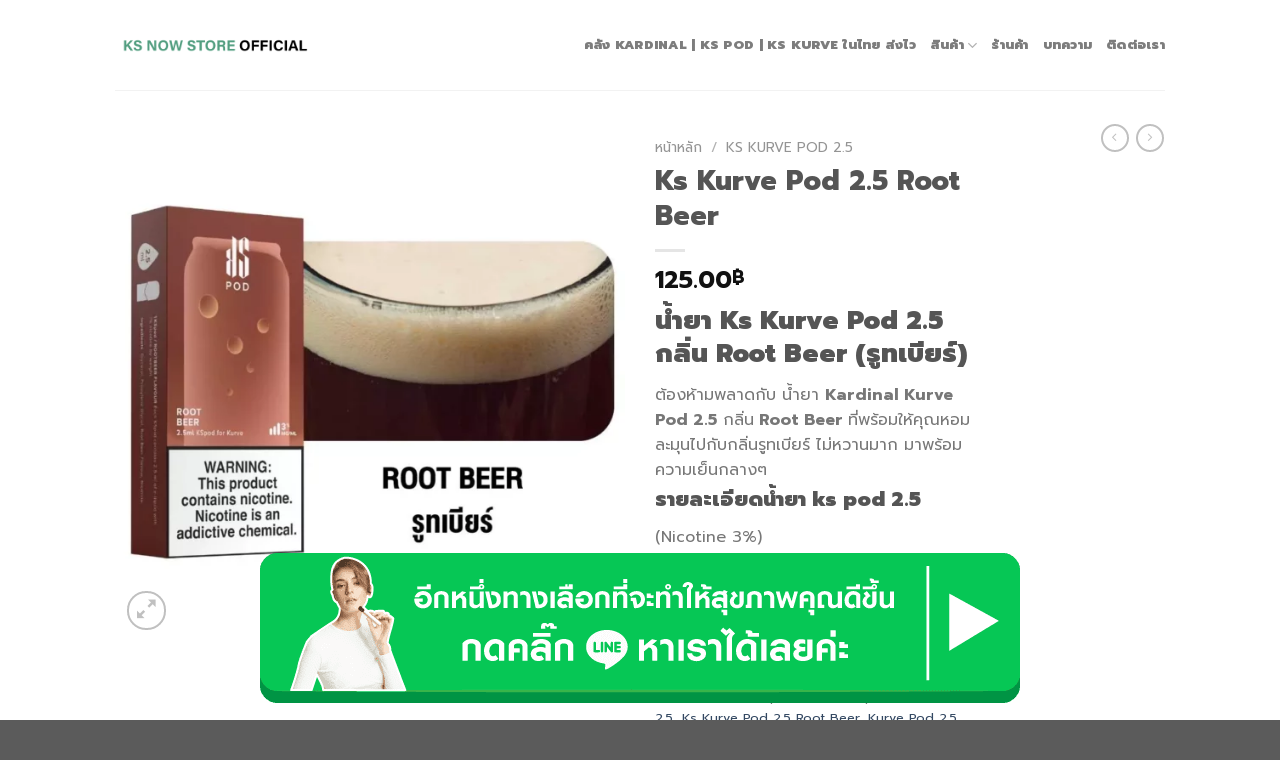

--- FILE ---
content_type: text/html; charset=UTF-8
request_url: https://ksnowstore.com/product/ks-kurve-pod-2-5-root-beer/
body_size: 27792
content:
<!DOCTYPE html>
<!--[if IE 9 ]> <html dir="ltr" lang="th" prefix="og: https://ogp.me/ns#" class="ie9 loading-site no-js"> <![endif]-->
<!--[if IE 8 ]> <html dir="ltr" lang="th" prefix="og: https://ogp.me/ns#" class="ie8 loading-site no-js"> <![endif]-->
<!--[if (gte IE 9)|!(IE)]><!--><html dir="ltr" lang="th" prefix="og: https://ogp.me/ns#" class="loading-site no-js"> <!--<![endif]-->
<head><meta charset="UTF-8" /><script>if(navigator.userAgent.match(/MSIE|Internet Explorer/i)||navigator.userAgent.match(/Trident\/7\..*?rv:11/i)){var href=document.location.href;if(!href.match(/[?&]nowprocket/)){if(href.indexOf("?")==-1){if(href.indexOf("#")==-1){document.location.href=href+"?nowprocket=1"}else{document.location.href=href.replace("#","?nowprocket=1#")}}else{if(href.indexOf("#")==-1){document.location.href=href+"&nowprocket=1"}else{document.location.href=href.replace("#","&nowprocket=1#")}}}}</script><script>class RocketLazyLoadScripts{constructor(){this.triggerEvents=["keydown","mousedown","mousemove","touchmove","touchstart","touchend","wheel"],this.userEventHandler=this._triggerListener.bind(this),this.touchStartHandler=this._onTouchStart.bind(this),this.touchMoveHandler=this._onTouchMove.bind(this),this.touchEndHandler=this._onTouchEnd.bind(this),this.clickHandler=this._onClick.bind(this),this.interceptedClicks=[],window.addEventListener("pageshow",(e=>{this.persisted=e.persisted})),window.addEventListener("DOMContentLoaded",(()=>{this._preconnect3rdParties()})),this.delayedScripts={normal:[],async:[],defer:[]},this.allJQueries=[]}_addUserInteractionListener(e){document.hidden?e._triggerListener():(this.triggerEvents.forEach((t=>window.addEventListener(t,e.userEventHandler,{passive:!0}))),window.addEventListener("touchstart",e.touchStartHandler,{passive:!0}),window.addEventListener("mousedown",e.touchStartHandler),document.addEventListener("visibilitychange",e.userEventHandler))}_removeUserInteractionListener(){this.triggerEvents.forEach((e=>window.removeEventListener(e,this.userEventHandler,{passive:!0}))),document.removeEventListener("visibilitychange",this.userEventHandler)}_onTouchStart(e){"HTML"!==e.target.tagName&&(window.addEventListener("touchend",this.touchEndHandler),window.addEventListener("mouseup",this.touchEndHandler),window.addEventListener("touchmove",this.touchMoveHandler,{passive:!0}),window.addEventListener("mousemove",this.touchMoveHandler),e.target.addEventListener("click",this.clickHandler),this._renameDOMAttribute(e.target,"onclick","rocket-onclick"))}_onTouchMove(e){window.removeEventListener("touchend",this.touchEndHandler),window.removeEventListener("mouseup",this.touchEndHandler),window.removeEventListener("touchmove",this.touchMoveHandler,{passive:!0}),window.removeEventListener("mousemove",this.touchMoveHandler),e.target.removeEventListener("click",this.clickHandler),this._renameDOMAttribute(e.target,"rocket-onclick","onclick")}_onTouchEnd(e){window.removeEventListener("touchend",this.touchEndHandler),window.removeEventListener("mouseup",this.touchEndHandler),window.removeEventListener("touchmove",this.touchMoveHandler,{passive:!0}),window.removeEventListener("mousemove",this.touchMoveHandler)}_onClick(e){e.target.removeEventListener("click",this.clickHandler),this._renameDOMAttribute(e.target,"rocket-onclick","onclick"),this.interceptedClicks.push(e),e.preventDefault(),e.stopPropagation(),e.stopImmediatePropagation()}_replayClicks(){window.removeEventListener("touchstart",this.touchStartHandler,{passive:!0}),window.removeEventListener("mousedown",this.touchStartHandler),this.interceptedClicks.forEach((e=>{e.target.dispatchEvent(new MouseEvent("click",{view:e.view,bubbles:!0,cancelable:!0}))}))}_renameDOMAttribute(e,t,n){e.hasAttribute&&e.hasAttribute(t)&&(event.target.setAttribute(n,event.target.getAttribute(t)),event.target.removeAttribute(t))}_triggerListener(){this._removeUserInteractionListener(this),"loading"===document.readyState?document.addEventListener("DOMContentLoaded",this._loadEverythingNow.bind(this)):this._loadEverythingNow()}_preconnect3rdParties(){let e=[];document.querySelectorAll("script[type=rocketlazyloadscript]").forEach((t=>{if(t.hasAttribute("src")){const n=new URL(t.src).origin;n!==location.origin&&e.push({src:n,crossOrigin:t.crossOrigin||"module"===t.getAttribute("data-rocket-type")})}})),e=[...new Map(e.map((e=>[JSON.stringify(e),e]))).values()],this._batchInjectResourceHints(e,"preconnect")}async _loadEverythingNow(){this.lastBreath=Date.now(),this._delayEventListeners(),this._delayJQueryReady(this),this._handleDocumentWrite(),this._registerAllDelayedScripts(),this._preloadAllScripts(),await this._loadScriptsFromList(this.delayedScripts.normal),await this._loadScriptsFromList(this.delayedScripts.defer),await this._loadScriptsFromList(this.delayedScripts.async);try{await this._triggerDOMContentLoaded(),await this._triggerWindowLoad()}catch(e){}window.dispatchEvent(new Event("rocket-allScriptsLoaded")),this._replayClicks()}_registerAllDelayedScripts(){document.querySelectorAll("script[type=rocketlazyloadscript]").forEach((e=>{e.hasAttribute("src")?e.hasAttribute("async")&&!1!==e.async?this.delayedScripts.async.push(e):e.hasAttribute("defer")&&!1!==e.defer||"module"===e.getAttribute("data-rocket-type")?this.delayedScripts.defer.push(e):this.delayedScripts.normal.push(e):this.delayedScripts.normal.push(e)}))}async _transformScript(e){return await this._littleBreath(),new Promise((t=>{const n=document.createElement("script");[...e.attributes].forEach((e=>{let t=e.nodeName;"type"!==t&&("data-rocket-type"===t&&(t="type"),n.setAttribute(t,e.nodeValue))})),e.hasAttribute("src")?(n.addEventListener("load",t),n.addEventListener("error",t)):(n.text=e.text,t());try{e.parentNode.replaceChild(n,e)}catch(e){t()}}))}async _loadScriptsFromList(e){const t=e.shift();return t?(await this._transformScript(t),this._loadScriptsFromList(e)):Promise.resolve()}_preloadAllScripts(){this._batchInjectResourceHints([...this.delayedScripts.normal,...this.delayedScripts.defer,...this.delayedScripts.async],"preload")}_batchInjectResourceHints(e,t){var n=document.createDocumentFragment();e.forEach((e=>{if(e.src){const i=document.createElement("link");i.href=e.src,i.rel=t,"preconnect"!==t&&(i.as="script"),e.getAttribute&&"module"===e.getAttribute("data-rocket-type")&&(i.crossOrigin=!0),e.crossOrigin&&(i.crossOrigin=e.crossOrigin),n.appendChild(i)}})),document.head.appendChild(n)}_delayEventListeners(){let e={};function t(t,n){!function(t){function n(n){return e[t].eventsToRewrite.indexOf(n)>=0?"rocket-"+n:n}e[t]||(e[t]={originalFunctions:{add:t.addEventListener,remove:t.removeEventListener},eventsToRewrite:[]},t.addEventListener=function(){arguments[0]=n(arguments[0]),e[t].originalFunctions.add.apply(t,arguments)},t.removeEventListener=function(){arguments[0]=n(arguments[0]),e[t].originalFunctions.remove.apply(t,arguments)})}(t),e[t].eventsToRewrite.push(n)}function n(e,t){let n=e[t];Object.defineProperty(e,t,{get:()=>n||function(){},set(i){e["rocket"+t]=n=i}})}t(document,"DOMContentLoaded"),t(window,"DOMContentLoaded"),t(window,"load"),t(window,"pageshow"),t(document,"readystatechange"),n(document,"onreadystatechange"),n(window,"onload"),n(window,"onpageshow")}_delayJQueryReady(e){let t=window.jQuery;Object.defineProperty(window,"jQuery",{get:()=>t,set(n){if(n&&n.fn&&!e.allJQueries.includes(n)){n.fn.ready=n.fn.init.prototype.ready=function(t){e.domReadyFired?t.bind(document)(n):document.addEventListener("rocket-DOMContentLoaded",(()=>t.bind(document)(n)))};const t=n.fn.on;n.fn.on=n.fn.init.prototype.on=function(){if(this[0]===window){function e(e){return e.split(" ").map((e=>"load"===e||0===e.indexOf("load.")?"rocket-jquery-load":e)).join(" ")}"string"==typeof arguments[0]||arguments[0]instanceof String?arguments[0]=e(arguments[0]):"object"==typeof arguments[0]&&Object.keys(arguments[0]).forEach((t=>{delete Object.assign(arguments[0],{[e(t)]:arguments[0][t]})[t]}))}return t.apply(this,arguments),this},e.allJQueries.push(n)}t=n}})}async _triggerDOMContentLoaded(){this.domReadyFired=!0,await this._littleBreath(),document.dispatchEvent(new Event("rocket-DOMContentLoaded")),await this._littleBreath(),window.dispatchEvent(new Event("rocket-DOMContentLoaded")),await this._littleBreath(),document.dispatchEvent(new Event("rocket-readystatechange")),await this._littleBreath(),document.rocketonreadystatechange&&document.rocketonreadystatechange()}async _triggerWindowLoad(){await this._littleBreath(),window.dispatchEvent(new Event("rocket-load")),await this._littleBreath(),window.rocketonload&&window.rocketonload(),await this._littleBreath(),this.allJQueries.forEach((e=>e(window).trigger("rocket-jquery-load"))),await this._littleBreath();const e=new Event("rocket-pageshow");e.persisted=this.persisted,window.dispatchEvent(e),await this._littleBreath(),window.rocketonpageshow&&window.rocketonpageshow({persisted:this.persisted})}_handleDocumentWrite(){const e=new Map;document.write=document.writeln=function(t){const n=document.currentScript,i=document.createRange(),r=n.parentElement;let o=e.get(n);void 0===o&&(o=n.nextSibling,e.set(n,o));const s=document.createDocumentFragment();i.setStart(s,0),s.appendChild(i.createContextualFragment(t)),r.insertBefore(s,o)}}async _littleBreath(){Date.now()-this.lastBreath>45&&(await this._requestAnimFrame(),this.lastBreath=Date.now())}async _requestAnimFrame(){return document.hidden?new Promise((e=>setTimeout(e))):new Promise((e=>requestAnimationFrame(e)))}static run(){const e=new RocketLazyLoadScripts;e._addUserInteractionListener(e)}}RocketLazyLoadScripts.run();</script>
	
	<link rel="profile" href="http://gmpg.org/xfn/11" />
	<link rel="pingback" href="https://ksnowstore.com/xmlrpc.php" />

	<script type="rocketlazyloadscript">(function(html){html.className = html.className.replace(/\bno-js\b/,'js')})(document.documentElement);</script>
<title>Ks Kurve Pod 2.5 Root Beer - ks now store</title>

		<!-- All in One SEO 4.7.7 - aioseo.com -->
	<meta name="description" content="น้ำยา Ks Kurve Pod 2.5 กลิ่น Root Beer (รูทเบียร์) ต้องห้ามพลาดกับ น้ำยา Kardinal Kurve Pod 2.5 กลิ่น Root Beer ที่พร้อมให้คุณหอมละมุนไปกับกลิ่นรูทเบียร์ ไม่หวานมาก มาพร้อมความเย็นกลางๆ รายละเอียดน้ำยา ks pod 2.5 (Nicotine 3%) (1 กล่อง มี 1 หัว)" />
	<meta name="robots" content="max-image-preview:large" />
	<meta name="google-site-verification" content="ocTyIZk7DyBAQEMjJN5l0vqFyRZ1A4ae8ROsOVdzFG0" />
	<link rel="canonical" href="https://ksnowstore.com/product/ks-kurve-pod-2-5-root-beer/" />
	<meta name="generator" content="All in One SEO (AIOSEO) 4.7.7" />
		<meta property="og:locale" content="th_TH" />
		<meta property="og:site_name" content="ks now store -" />
		<meta property="og:type" content="article" />
		<meta property="og:title" content="Ks Kurve Pod 2.5 Root Beer - ks now store" />
		<meta property="og:description" content="น้ำยา Ks Kurve Pod 2.5 กลิ่น Root Beer (รูทเบียร์) ต้องห้ามพลาดกับ น้ำยา Kardinal Kurve Pod 2.5 กลิ่น Root Beer ที่พร้อมให้คุณหอมละมุนไปกับกลิ่นรูทเบียร์ ไม่หวานมาก มาพร้อมความเย็นกลางๆ รายละเอียดน้ำยา ks pod 2.5 (Nicotine 3%) (1 กล่อง มี 1 หัว)" />
		<meta property="og:url" content="https://ksnowstore.com/product/ks-kurve-pod-2-5-root-beer/" />
		<meta property="article:published_time" content="2024-02-28T07:49:27+00:00" />
		<meta property="article:modified_time" content="2024-02-28T07:49:27+00:00" />
		<meta name="twitter:card" content="summary" />
		<meta name="twitter:title" content="Ks Kurve Pod 2.5 Root Beer - ks now store" />
		<meta name="twitter:description" content="น้ำยา Ks Kurve Pod 2.5 กลิ่น Root Beer (รูทเบียร์) ต้องห้ามพลาดกับ น้ำยา Kardinal Kurve Pod 2.5 กลิ่น Root Beer ที่พร้อมให้คุณหอมละมุนไปกับกลิ่นรูทเบียร์ ไม่หวานมาก มาพร้อมความเย็นกลางๆ รายละเอียดน้ำยา ks pod 2.5 (Nicotine 3%) (1 กล่อง มี 1 หัว)" />
		<script type="application/ld+json" class="aioseo-schema">
			{"@context":"https:\/\/schema.org","@graph":[{"@type":"BreadcrumbList","@id":"https:\/\/ksnowstore.com\/product\/ks-kurve-pod-2-5-root-beer\/#breadcrumblist","itemListElement":[{"@type":"ListItem","@id":"https:\/\/ksnowstore.com\/#listItem","position":1,"name":"Home","item":"https:\/\/ksnowstore.com\/","nextItem":{"@type":"ListItem","@id":"https:\/\/ksnowstore.com\/product\/ks-kurve-pod-2-5-root-beer\/#listItem","name":"Ks Kurve Pod 2.5 Root Beer"}},{"@type":"ListItem","@id":"https:\/\/ksnowstore.com\/product\/ks-kurve-pod-2-5-root-beer\/#listItem","position":2,"name":"Ks Kurve Pod 2.5 Root Beer","previousItem":{"@type":"ListItem","@id":"https:\/\/ksnowstore.com\/#listItem","name":"Home"}}]},{"@type":"Organization","@id":"https:\/\/ksnowstore.com\/#organization","name":"My Shop","url":"https:\/\/ksnowstore.com\/"},{"@type":"WebPage","@id":"https:\/\/ksnowstore.com\/product\/ks-kurve-pod-2-5-root-beer\/#webpage","url":"https:\/\/ksnowstore.com\/product\/ks-kurve-pod-2-5-root-beer\/","name":"Ks Kurve Pod 2.5 Root Beer - ks now store","description":"\u0e19\u0e49\u0e33\u0e22\u0e32 Ks Kurve Pod 2.5 \u0e01\u0e25\u0e34\u0e48\u0e19 Root Beer (\u0e23\u0e39\u0e17\u0e40\u0e1a\u0e35\u0e22\u0e23\u0e4c) \u0e15\u0e49\u0e2d\u0e07\u0e2b\u0e49\u0e32\u0e21\u0e1e\u0e25\u0e32\u0e14\u0e01\u0e31\u0e1a \u0e19\u0e49\u0e33\u0e22\u0e32 Kardinal Kurve Pod 2.5 \u0e01\u0e25\u0e34\u0e48\u0e19 Root Beer \u0e17\u0e35\u0e48\u0e1e\u0e23\u0e49\u0e2d\u0e21\u0e43\u0e2b\u0e49\u0e04\u0e38\u0e13\u0e2b\u0e2d\u0e21\u0e25\u0e30\u0e21\u0e38\u0e19\u0e44\u0e1b\u0e01\u0e31\u0e1a\u0e01\u0e25\u0e34\u0e48\u0e19\u0e23\u0e39\u0e17\u0e40\u0e1a\u0e35\u0e22\u0e23\u0e4c \u0e44\u0e21\u0e48\u0e2b\u0e27\u0e32\u0e19\u0e21\u0e32\u0e01 \u0e21\u0e32\u0e1e\u0e23\u0e49\u0e2d\u0e21\u0e04\u0e27\u0e32\u0e21\u0e40\u0e22\u0e47\u0e19\u0e01\u0e25\u0e32\u0e07\u0e46 \u0e23\u0e32\u0e22\u0e25\u0e30\u0e40\u0e2d\u0e35\u0e22\u0e14\u0e19\u0e49\u0e33\u0e22\u0e32 ks pod 2.5 (Nicotine 3%) (1 \u0e01\u0e25\u0e48\u0e2d\u0e07 \u0e21\u0e35 1 \u0e2b\u0e31\u0e27)","inLanguage":"th","isPartOf":{"@id":"https:\/\/ksnowstore.com\/#website"},"breadcrumb":{"@id":"https:\/\/ksnowstore.com\/product\/ks-kurve-pod-2-5-root-beer\/#breadcrumblist"},"image":{"@type":"ImageObject","url":"https:\/\/ksnowstore.com\/wp-content\/uploads\/2024\/02\/Ks-Kurve-Pod-2.5-Root-Beer.webp","@id":"https:\/\/ksnowstore.com\/product\/ks-kurve-pod-2-5-root-beer\/#mainImage","width":1040,"height":1040,"caption":"Ks Kurve Pod 2.5 Root Beer"},"primaryImageOfPage":{"@id":"https:\/\/ksnowstore.com\/product\/ks-kurve-pod-2-5-root-beer\/#mainImage"},"datePublished":"2024-02-28T07:49:27+07:00","dateModified":"2024-02-28T07:49:27+07:00"},{"@type":"WebSite","@id":"https:\/\/ksnowstore.com\/#website","url":"https:\/\/ksnowstore.com\/","name":"ks now store","inLanguage":"th","publisher":{"@id":"https:\/\/ksnowstore.com\/#organization"}}]}
		</script>
		<!-- All in One SEO -->

<meta name="viewport" content="width=device-width, initial-scale=1, maximum-scale=1" /><link rel='dns-prefetch' href='//cdn.jsdelivr.net' />
<link rel='dns-prefetch' href='//fonts.googleapis.com' />
<link rel='dns-prefetch' href='//maps.googleapis.com' />
<link rel='dns-prefetch' href='//maps.gstatic.com' />
<link rel='dns-prefetch' href='//fonts.gstatic.com' />
<link rel='dns-prefetch' href='//use.fontawesome.com' />
<link rel='dns-prefetch' href='//ajax.googleapis.com' />
<link rel='dns-prefetch' href='//apis.google.com' />
<link rel='dns-prefetch' href='//google-analytics.com' />
<link rel='dns-prefetch' href='//www.google-analytics.com' />
<link rel='dns-prefetch' href='//ssl.google-analytics.com' />
<link rel='dns-prefetch' href='//www.googletagmanager.com' />
<link rel='dns-prefetch' href='//www.googletagservices.com' />
<link rel='dns-prefetch' href='//googleads.g.doubleclick.net' />
<link rel='dns-prefetch' href='//adservice.google.com' />
<link rel='dns-prefetch' href='//pagead2.googlesyndication.com' />
<link rel='dns-prefetch' href='//tpc.googlesyndication.com' />
<link rel='dns-prefetch' href='//youtube.com' />
<link rel='dns-prefetch' href='//i.ytimg.com' />
<link rel='dns-prefetch' href='//player.vimeo.com' />
<link rel='dns-prefetch' href='//api.pinterest.com' />
<link rel='dns-prefetch' href='//assets.pinterest.com' />
<link rel='dns-prefetch' href='//connect.facebook.net' />
<link rel='dns-prefetch' href='//platform.twitter.com' />
<link rel='dns-prefetch' href='//syndication.twitter.com' />
<link rel='dns-prefetch' href='//platform.instagram.com' />
<link rel='dns-prefetch' href='//referrer.disqus.com' />
<link rel='dns-prefetch' href='//c.disquscdn.com' />
<link rel='dns-prefetch' href='//cdnjs.cloudflare.com' />
<link rel='dns-prefetch' href='//cdn.ampproject.org' />
<link rel='dns-prefetch' href='//pixel.wp.com' />
<link rel='dns-prefetch' href='//disqus.com' />
<link rel='dns-prefetch' href='//s.gravatar.com' />
<link rel='dns-prefetch' href='//0.gravatar.com' />
<link rel='dns-prefetch' href='//2.gravatar.com' />
<link rel='dns-prefetch' href='//1.gravatar.com' />
<link rel='dns-prefetch' href='//sitename.disqus.com' />
<link rel='dns-prefetch' href='//s7.addthis.com' />
<link rel='dns-prefetch' href='//platform.linkedin.com' />
<link rel='dns-prefetch' href='//w.sharethis.com' />
<link rel='dns-prefetch' href='//s0.wp.com' />
<link rel='dns-prefetch' href='//s1.wp.com' />
<link rel='dns-prefetch' href='//s2.wp.com' />
<link rel='dns-prefetch' href='//stats.wp.com' />
<link rel='dns-prefetch' href='//ajax.microsoft.com' />
<link rel='dns-prefetch' href='//ajax.aspnetcdn.com' />
<link rel='dns-prefetch' href='//s3.amazonaws.com' />
<link rel='dns-prefetch' href='//code.jquery.com' />
<link rel='dns-prefetch' href='//stackpath.bootstrapcdn.com' />
<link rel='dns-prefetch' href='//github.githubassets.com' />
<link rel='dns-prefetch' href='//ad.doubleclick.net' />
<link rel='dns-prefetch' href='//stats.g.doubleclick.net' />
<link rel='dns-prefetch' href='//cm.g.doubleclick.net' />
<link rel='dns-prefetch' href='//stats.buysellads.com' />
<link rel='dns-prefetch' href='//s3.buysellads.com' />
<link rel="alternate" type="application/rss+xml" title="ks now store &raquo; ฟีด" href="https://ksnowstore.com/feed/" />
<link rel="alternate" title="oEmbed (JSON)" type="application/json+oembed" href="https://ksnowstore.com/wp-json/oembed/1.0/embed?url=https%3A%2F%2Fksnowstore.com%2Fproduct%2Fks-kurve-pod-2-5-root-beer%2F" />
<link rel="alternate" title="oEmbed (XML)" type="text/xml+oembed" href="https://ksnowstore.com/wp-json/oembed/1.0/embed?url=https%3A%2F%2Fksnowstore.com%2Fproduct%2Fks-kurve-pod-2-5-root-beer%2F&#038;format=xml" />
<link rel="prefetch" href="https://ksnowstore.com/wp-content/themes/flatsome/assets/js/chunk.countup.fe2c1016.js" />
<link rel="prefetch" href="https://ksnowstore.com/wp-content/themes/flatsome/assets/js/chunk.sticky-sidebar.a58a6557.js" />
<link rel="prefetch" href="https://ksnowstore.com/wp-content/themes/flatsome/assets/js/chunk.tooltips.29144c1c.js" />
<link rel="prefetch" href="https://ksnowstore.com/wp-content/themes/flatsome/assets/js/chunk.vendors-popups.947eca5c.js" />
<link rel="prefetch" href="https://ksnowstore.com/wp-content/themes/flatsome/assets/js/chunk.vendors-slider.f0d2cbc9.js" />
		<!-- This site uses the Google Analytics by MonsterInsights plugin v9.11.1 - Using Analytics tracking - https://www.monsterinsights.com/ -->
							<script type="rocketlazyloadscript" src="//www.googletagmanager.com/gtag/js?id=G-ZCPVJ843C9"  data-cfasync="false" data-wpfc-render="false" data-rocket-type="text/javascript" async></script>
			<script type="rocketlazyloadscript" data-cfasync="false" data-wpfc-render="false" data-rocket-type="text/javascript">
				var mi_version = '9.11.1';
				var mi_track_user = true;
				var mi_no_track_reason = '';
								var MonsterInsightsDefaultLocations = {"page_location":"https:\/\/ksnowstore.com\/product\/ks-kurve-pod-2-5-root-beer\/"};
								if ( typeof MonsterInsightsPrivacyGuardFilter === 'function' ) {
					var MonsterInsightsLocations = (typeof MonsterInsightsExcludeQuery === 'object') ? MonsterInsightsPrivacyGuardFilter( MonsterInsightsExcludeQuery ) : MonsterInsightsPrivacyGuardFilter( MonsterInsightsDefaultLocations );
				} else {
					var MonsterInsightsLocations = (typeof MonsterInsightsExcludeQuery === 'object') ? MonsterInsightsExcludeQuery : MonsterInsightsDefaultLocations;
				}

								var disableStrs = [
										'ga-disable-G-ZCPVJ843C9',
									];

				/* Function to detect opted out users */
				function __gtagTrackerIsOptedOut() {
					for (var index = 0; index < disableStrs.length; index++) {
						if (document.cookie.indexOf(disableStrs[index] + '=true') > -1) {
							return true;
						}
					}

					return false;
				}

				/* Disable tracking if the opt-out cookie exists. */
				if (__gtagTrackerIsOptedOut()) {
					for (var index = 0; index < disableStrs.length; index++) {
						window[disableStrs[index]] = true;
					}
				}

				/* Opt-out function */
				function __gtagTrackerOptout() {
					for (var index = 0; index < disableStrs.length; index++) {
						document.cookie = disableStrs[index] + '=true; expires=Thu, 31 Dec 2099 23:59:59 UTC; path=/';
						window[disableStrs[index]] = true;
					}
				}

				if ('undefined' === typeof gaOptout) {
					function gaOptout() {
						__gtagTrackerOptout();
					}
				}
								window.dataLayer = window.dataLayer || [];

				window.MonsterInsightsDualTracker = {
					helpers: {},
					trackers: {},
				};
				if (mi_track_user) {
					function __gtagDataLayer() {
						dataLayer.push(arguments);
					}

					function __gtagTracker(type, name, parameters) {
						if (!parameters) {
							parameters = {};
						}

						if (parameters.send_to) {
							__gtagDataLayer.apply(null, arguments);
							return;
						}

						if (type === 'event') {
														parameters.send_to = monsterinsights_frontend.v4_id;
							var hookName = name;
							if (typeof parameters['event_category'] !== 'undefined') {
								hookName = parameters['event_category'] + ':' + name;
							}

							if (typeof MonsterInsightsDualTracker.trackers[hookName] !== 'undefined') {
								MonsterInsightsDualTracker.trackers[hookName](parameters);
							} else {
								__gtagDataLayer('event', name, parameters);
							}
							
						} else {
							__gtagDataLayer.apply(null, arguments);
						}
					}

					__gtagTracker('js', new Date());
					__gtagTracker('set', {
						'developer_id.dZGIzZG': true,
											});
					if ( MonsterInsightsLocations.page_location ) {
						__gtagTracker('set', MonsterInsightsLocations);
					}
										__gtagTracker('config', 'G-ZCPVJ843C9', {"forceSSL":"true","link_attribution":"true"} );
										window.gtag = __gtagTracker;										(function () {
						/* https://developers.google.com/analytics/devguides/collection/analyticsjs/ */
						/* ga and __gaTracker compatibility shim. */
						var noopfn = function () {
							return null;
						};
						var newtracker = function () {
							return new Tracker();
						};
						var Tracker = function () {
							return null;
						};
						var p = Tracker.prototype;
						p.get = noopfn;
						p.set = noopfn;
						p.send = function () {
							var args = Array.prototype.slice.call(arguments);
							args.unshift('send');
							__gaTracker.apply(null, args);
						};
						var __gaTracker = function () {
							var len = arguments.length;
							if (len === 0) {
								return;
							}
							var f = arguments[len - 1];
							if (typeof f !== 'object' || f === null || typeof f.hitCallback !== 'function') {
								if ('send' === arguments[0]) {
									var hitConverted, hitObject = false, action;
									if ('event' === arguments[1]) {
										if ('undefined' !== typeof arguments[3]) {
											hitObject = {
												'eventAction': arguments[3],
												'eventCategory': arguments[2],
												'eventLabel': arguments[4],
												'value': arguments[5] ? arguments[5] : 1,
											}
										}
									}
									if ('pageview' === arguments[1]) {
										if ('undefined' !== typeof arguments[2]) {
											hitObject = {
												'eventAction': 'page_view',
												'page_path': arguments[2],
											}
										}
									}
									if (typeof arguments[2] === 'object') {
										hitObject = arguments[2];
									}
									if (typeof arguments[5] === 'object') {
										Object.assign(hitObject, arguments[5]);
									}
									if ('undefined' !== typeof arguments[1].hitType) {
										hitObject = arguments[1];
										if ('pageview' === hitObject.hitType) {
											hitObject.eventAction = 'page_view';
										}
									}
									if (hitObject) {
										action = 'timing' === arguments[1].hitType ? 'timing_complete' : hitObject.eventAction;
										hitConverted = mapArgs(hitObject);
										__gtagTracker('event', action, hitConverted);
									}
								}
								return;
							}

							function mapArgs(args) {
								var arg, hit = {};
								var gaMap = {
									'eventCategory': 'event_category',
									'eventAction': 'event_action',
									'eventLabel': 'event_label',
									'eventValue': 'event_value',
									'nonInteraction': 'non_interaction',
									'timingCategory': 'event_category',
									'timingVar': 'name',
									'timingValue': 'value',
									'timingLabel': 'event_label',
									'page': 'page_path',
									'location': 'page_location',
									'title': 'page_title',
									'referrer' : 'page_referrer',
								};
								for (arg in args) {
																		if (!(!args.hasOwnProperty(arg) || !gaMap.hasOwnProperty(arg))) {
										hit[gaMap[arg]] = args[arg];
									} else {
										hit[arg] = args[arg];
									}
								}
								return hit;
							}

							try {
								f.hitCallback();
							} catch (ex) {
							}
						};
						__gaTracker.create = newtracker;
						__gaTracker.getByName = newtracker;
						__gaTracker.getAll = function () {
							return [];
						};
						__gaTracker.remove = noopfn;
						__gaTracker.loaded = true;
						window['__gaTracker'] = __gaTracker;
					})();
									} else {
										console.log("");
					(function () {
						function __gtagTracker() {
							return null;
						}

						window['__gtagTracker'] = __gtagTracker;
						window['gtag'] = __gtagTracker;
					})();
									}
			</script>
							<!-- / Google Analytics by MonsterInsights -->
		<style id='wp-img-auto-sizes-contain-inline-css' type='text/css'>
img:is([sizes=auto i],[sizes^="auto," i]){contain-intrinsic-size:3000px 1500px}
/*# sourceURL=wp-img-auto-sizes-contain-inline-css */
</style>
<style id='wp-emoji-styles-inline-css' type='text/css'>

	img.wp-smiley, img.emoji {
		display: inline !important;
		border: none !important;
		box-shadow: none !important;
		height: 1em !important;
		width: 1em !important;
		margin: 0 0.07em !important;
		vertical-align: -0.1em !important;
		background: none !important;
		padding: 0 !important;
	}
/*# sourceURL=wp-emoji-styles-inline-css */
</style>
<style id='wp-block-library-inline-css' type='text/css'>
:root{--wp-block-synced-color:#7a00df;--wp-block-synced-color--rgb:122,0,223;--wp-bound-block-color:var(--wp-block-synced-color);--wp-editor-canvas-background:#ddd;--wp-admin-theme-color:#007cba;--wp-admin-theme-color--rgb:0,124,186;--wp-admin-theme-color-darker-10:#006ba1;--wp-admin-theme-color-darker-10--rgb:0,107,160.5;--wp-admin-theme-color-darker-20:#005a87;--wp-admin-theme-color-darker-20--rgb:0,90,135;--wp-admin-border-width-focus:2px}@media (min-resolution:192dpi){:root{--wp-admin-border-width-focus:1.5px}}.wp-element-button{cursor:pointer}:root .has-very-light-gray-background-color{background-color:#eee}:root .has-very-dark-gray-background-color{background-color:#313131}:root .has-very-light-gray-color{color:#eee}:root .has-very-dark-gray-color{color:#313131}:root .has-vivid-green-cyan-to-vivid-cyan-blue-gradient-background{background:linear-gradient(135deg,#00d084,#0693e3)}:root .has-purple-crush-gradient-background{background:linear-gradient(135deg,#34e2e4,#4721fb 50%,#ab1dfe)}:root .has-hazy-dawn-gradient-background{background:linear-gradient(135deg,#faaca8,#dad0ec)}:root .has-subdued-olive-gradient-background{background:linear-gradient(135deg,#fafae1,#67a671)}:root .has-atomic-cream-gradient-background{background:linear-gradient(135deg,#fdd79a,#004a59)}:root .has-nightshade-gradient-background{background:linear-gradient(135deg,#330968,#31cdcf)}:root .has-midnight-gradient-background{background:linear-gradient(135deg,#020381,#2874fc)}:root{--wp--preset--font-size--normal:16px;--wp--preset--font-size--huge:42px}.has-regular-font-size{font-size:1em}.has-larger-font-size{font-size:2.625em}.has-normal-font-size{font-size:var(--wp--preset--font-size--normal)}.has-huge-font-size{font-size:var(--wp--preset--font-size--huge)}.has-text-align-center{text-align:center}.has-text-align-left{text-align:left}.has-text-align-right{text-align:right}.has-fit-text{white-space:nowrap!important}#end-resizable-editor-section{display:none}.aligncenter{clear:both}.items-justified-left{justify-content:flex-start}.items-justified-center{justify-content:center}.items-justified-right{justify-content:flex-end}.items-justified-space-between{justify-content:space-between}.screen-reader-text{border:0;clip-path:inset(50%);height:1px;margin:-1px;overflow:hidden;padding:0;position:absolute;width:1px;word-wrap:normal!important}.screen-reader-text:focus{background-color:#ddd;clip-path:none;color:#444;display:block;font-size:1em;height:auto;left:5px;line-height:normal;padding:15px 23px 14px;text-decoration:none;top:5px;width:auto;z-index:100000}html :where(.has-border-color){border-style:solid}html :where([style*=border-top-color]){border-top-style:solid}html :where([style*=border-right-color]){border-right-style:solid}html :where([style*=border-bottom-color]){border-bottom-style:solid}html :where([style*=border-left-color]){border-left-style:solid}html :where([style*=border-width]){border-style:solid}html :where([style*=border-top-width]){border-top-style:solid}html :where([style*=border-right-width]){border-right-style:solid}html :where([style*=border-bottom-width]){border-bottom-style:solid}html :where([style*=border-left-width]){border-left-style:solid}html :where(img[class*=wp-image-]){height:auto;max-width:100%}:where(figure){margin:0 0 1em}html :where(.is-position-sticky){--wp-admin--admin-bar--position-offset:var(--wp-admin--admin-bar--height,0px)}@media screen and (max-width:600px){html :where(.is-position-sticky){--wp-admin--admin-bar--position-offset:0px}}

/*# sourceURL=wp-block-library-inline-css */
</style><link data-minify="1" rel='stylesheet' id='wc-blocks-style-css' href='https://ksnowstore.com/wp-content/cache/min/1/wp-content/plugins/woocommerce/assets/client/blocks/wc-blocks.css?ver=1727245978' type='text/css' media='all' />
<style id='global-styles-inline-css' type='text/css'>
:root{--wp--preset--aspect-ratio--square: 1;--wp--preset--aspect-ratio--4-3: 4/3;--wp--preset--aspect-ratio--3-4: 3/4;--wp--preset--aspect-ratio--3-2: 3/2;--wp--preset--aspect-ratio--2-3: 2/3;--wp--preset--aspect-ratio--16-9: 16/9;--wp--preset--aspect-ratio--9-16: 9/16;--wp--preset--color--black: #000000;--wp--preset--color--cyan-bluish-gray: #abb8c3;--wp--preset--color--white: #ffffff;--wp--preset--color--pale-pink: #f78da7;--wp--preset--color--vivid-red: #cf2e2e;--wp--preset--color--luminous-vivid-orange: #ff6900;--wp--preset--color--luminous-vivid-amber: #fcb900;--wp--preset--color--light-green-cyan: #7bdcb5;--wp--preset--color--vivid-green-cyan: #00d084;--wp--preset--color--pale-cyan-blue: #8ed1fc;--wp--preset--color--vivid-cyan-blue: #0693e3;--wp--preset--color--vivid-purple: #9b51e0;--wp--preset--gradient--vivid-cyan-blue-to-vivid-purple: linear-gradient(135deg,rgb(6,147,227) 0%,rgb(155,81,224) 100%);--wp--preset--gradient--light-green-cyan-to-vivid-green-cyan: linear-gradient(135deg,rgb(122,220,180) 0%,rgb(0,208,130) 100%);--wp--preset--gradient--luminous-vivid-amber-to-luminous-vivid-orange: linear-gradient(135deg,rgb(252,185,0) 0%,rgb(255,105,0) 100%);--wp--preset--gradient--luminous-vivid-orange-to-vivid-red: linear-gradient(135deg,rgb(255,105,0) 0%,rgb(207,46,46) 100%);--wp--preset--gradient--very-light-gray-to-cyan-bluish-gray: linear-gradient(135deg,rgb(238,238,238) 0%,rgb(169,184,195) 100%);--wp--preset--gradient--cool-to-warm-spectrum: linear-gradient(135deg,rgb(74,234,220) 0%,rgb(151,120,209) 20%,rgb(207,42,186) 40%,rgb(238,44,130) 60%,rgb(251,105,98) 80%,rgb(254,248,76) 100%);--wp--preset--gradient--blush-light-purple: linear-gradient(135deg,rgb(255,206,236) 0%,rgb(152,150,240) 100%);--wp--preset--gradient--blush-bordeaux: linear-gradient(135deg,rgb(254,205,165) 0%,rgb(254,45,45) 50%,rgb(107,0,62) 100%);--wp--preset--gradient--luminous-dusk: linear-gradient(135deg,rgb(255,203,112) 0%,rgb(199,81,192) 50%,rgb(65,88,208) 100%);--wp--preset--gradient--pale-ocean: linear-gradient(135deg,rgb(255,245,203) 0%,rgb(182,227,212) 50%,rgb(51,167,181) 100%);--wp--preset--gradient--electric-grass: linear-gradient(135deg,rgb(202,248,128) 0%,rgb(113,206,126) 100%);--wp--preset--gradient--midnight: linear-gradient(135deg,rgb(2,3,129) 0%,rgb(40,116,252) 100%);--wp--preset--font-size--small: 13px;--wp--preset--font-size--medium: 20px;--wp--preset--font-size--large: 36px;--wp--preset--font-size--x-large: 42px;--wp--preset--spacing--20: 0.44rem;--wp--preset--spacing--30: 0.67rem;--wp--preset--spacing--40: 1rem;--wp--preset--spacing--50: 1.5rem;--wp--preset--spacing--60: 2.25rem;--wp--preset--spacing--70: 3.38rem;--wp--preset--spacing--80: 5.06rem;--wp--preset--shadow--natural: 6px 6px 9px rgba(0, 0, 0, 0.2);--wp--preset--shadow--deep: 12px 12px 50px rgba(0, 0, 0, 0.4);--wp--preset--shadow--sharp: 6px 6px 0px rgba(0, 0, 0, 0.2);--wp--preset--shadow--outlined: 6px 6px 0px -3px rgb(255, 255, 255), 6px 6px rgb(0, 0, 0);--wp--preset--shadow--crisp: 6px 6px 0px rgb(0, 0, 0);}:where(.is-layout-flex){gap: 0.5em;}:where(.is-layout-grid){gap: 0.5em;}body .is-layout-flex{display: flex;}.is-layout-flex{flex-wrap: wrap;align-items: center;}.is-layout-flex > :is(*, div){margin: 0;}body .is-layout-grid{display: grid;}.is-layout-grid > :is(*, div){margin: 0;}:where(.wp-block-columns.is-layout-flex){gap: 2em;}:where(.wp-block-columns.is-layout-grid){gap: 2em;}:where(.wp-block-post-template.is-layout-flex){gap: 1.25em;}:where(.wp-block-post-template.is-layout-grid){gap: 1.25em;}.has-black-color{color: var(--wp--preset--color--black) !important;}.has-cyan-bluish-gray-color{color: var(--wp--preset--color--cyan-bluish-gray) !important;}.has-white-color{color: var(--wp--preset--color--white) !important;}.has-pale-pink-color{color: var(--wp--preset--color--pale-pink) !important;}.has-vivid-red-color{color: var(--wp--preset--color--vivid-red) !important;}.has-luminous-vivid-orange-color{color: var(--wp--preset--color--luminous-vivid-orange) !important;}.has-luminous-vivid-amber-color{color: var(--wp--preset--color--luminous-vivid-amber) !important;}.has-light-green-cyan-color{color: var(--wp--preset--color--light-green-cyan) !important;}.has-vivid-green-cyan-color{color: var(--wp--preset--color--vivid-green-cyan) !important;}.has-pale-cyan-blue-color{color: var(--wp--preset--color--pale-cyan-blue) !important;}.has-vivid-cyan-blue-color{color: var(--wp--preset--color--vivid-cyan-blue) !important;}.has-vivid-purple-color{color: var(--wp--preset--color--vivid-purple) !important;}.has-black-background-color{background-color: var(--wp--preset--color--black) !important;}.has-cyan-bluish-gray-background-color{background-color: var(--wp--preset--color--cyan-bluish-gray) !important;}.has-white-background-color{background-color: var(--wp--preset--color--white) !important;}.has-pale-pink-background-color{background-color: var(--wp--preset--color--pale-pink) !important;}.has-vivid-red-background-color{background-color: var(--wp--preset--color--vivid-red) !important;}.has-luminous-vivid-orange-background-color{background-color: var(--wp--preset--color--luminous-vivid-orange) !important;}.has-luminous-vivid-amber-background-color{background-color: var(--wp--preset--color--luminous-vivid-amber) !important;}.has-light-green-cyan-background-color{background-color: var(--wp--preset--color--light-green-cyan) !important;}.has-vivid-green-cyan-background-color{background-color: var(--wp--preset--color--vivid-green-cyan) !important;}.has-pale-cyan-blue-background-color{background-color: var(--wp--preset--color--pale-cyan-blue) !important;}.has-vivid-cyan-blue-background-color{background-color: var(--wp--preset--color--vivid-cyan-blue) !important;}.has-vivid-purple-background-color{background-color: var(--wp--preset--color--vivid-purple) !important;}.has-black-border-color{border-color: var(--wp--preset--color--black) !important;}.has-cyan-bluish-gray-border-color{border-color: var(--wp--preset--color--cyan-bluish-gray) !important;}.has-white-border-color{border-color: var(--wp--preset--color--white) !important;}.has-pale-pink-border-color{border-color: var(--wp--preset--color--pale-pink) !important;}.has-vivid-red-border-color{border-color: var(--wp--preset--color--vivid-red) !important;}.has-luminous-vivid-orange-border-color{border-color: var(--wp--preset--color--luminous-vivid-orange) !important;}.has-luminous-vivid-amber-border-color{border-color: var(--wp--preset--color--luminous-vivid-amber) !important;}.has-light-green-cyan-border-color{border-color: var(--wp--preset--color--light-green-cyan) !important;}.has-vivid-green-cyan-border-color{border-color: var(--wp--preset--color--vivid-green-cyan) !important;}.has-pale-cyan-blue-border-color{border-color: var(--wp--preset--color--pale-cyan-blue) !important;}.has-vivid-cyan-blue-border-color{border-color: var(--wp--preset--color--vivid-cyan-blue) !important;}.has-vivid-purple-border-color{border-color: var(--wp--preset--color--vivid-purple) !important;}.has-vivid-cyan-blue-to-vivid-purple-gradient-background{background: var(--wp--preset--gradient--vivid-cyan-blue-to-vivid-purple) !important;}.has-light-green-cyan-to-vivid-green-cyan-gradient-background{background: var(--wp--preset--gradient--light-green-cyan-to-vivid-green-cyan) !important;}.has-luminous-vivid-amber-to-luminous-vivid-orange-gradient-background{background: var(--wp--preset--gradient--luminous-vivid-amber-to-luminous-vivid-orange) !important;}.has-luminous-vivid-orange-to-vivid-red-gradient-background{background: var(--wp--preset--gradient--luminous-vivid-orange-to-vivid-red) !important;}.has-very-light-gray-to-cyan-bluish-gray-gradient-background{background: var(--wp--preset--gradient--very-light-gray-to-cyan-bluish-gray) !important;}.has-cool-to-warm-spectrum-gradient-background{background: var(--wp--preset--gradient--cool-to-warm-spectrum) !important;}.has-blush-light-purple-gradient-background{background: var(--wp--preset--gradient--blush-light-purple) !important;}.has-blush-bordeaux-gradient-background{background: var(--wp--preset--gradient--blush-bordeaux) !important;}.has-luminous-dusk-gradient-background{background: var(--wp--preset--gradient--luminous-dusk) !important;}.has-pale-ocean-gradient-background{background: var(--wp--preset--gradient--pale-ocean) !important;}.has-electric-grass-gradient-background{background: var(--wp--preset--gradient--electric-grass) !important;}.has-midnight-gradient-background{background: var(--wp--preset--gradient--midnight) !important;}.has-small-font-size{font-size: var(--wp--preset--font-size--small) !important;}.has-medium-font-size{font-size: var(--wp--preset--font-size--medium) !important;}.has-large-font-size{font-size: var(--wp--preset--font-size--large) !important;}.has-x-large-font-size{font-size: var(--wp--preset--font-size--x-large) !important;}
/*# sourceURL=global-styles-inline-css */
</style>

<style id='classic-theme-styles-inline-css' type='text/css'>
/*! This file is auto-generated */
.wp-block-button__link{color:#fff;background-color:#32373c;border-radius:9999px;box-shadow:none;text-decoration:none;padding:calc(.667em + 2px) calc(1.333em + 2px);font-size:1.125em}.wp-block-file__button{background:#32373c;color:#fff;text-decoration:none}
/*# sourceURL=/wp-includes/css/classic-themes.min.css */
</style>
<link rel='stylesheet' id='photoswipe-css' href='https://ksnowstore.com/wp-content/plugins/woocommerce/assets/css/photoswipe/photoswipe.min.css?ver=10.4.3' type='text/css' media='all' />
<link rel='stylesheet' id='photoswipe-default-skin-css' href='https://ksnowstore.com/wp-content/plugins/woocommerce/assets/css/photoswipe/default-skin/default-skin.min.css?ver=10.4.3' type='text/css' media='all' />
<style id='woocommerce-inline-inline-css' type='text/css'>
.woocommerce form .form-row .required { visibility: visible; }
/*# sourceURL=woocommerce-inline-inline-css */
</style>
<link data-minify="1" rel='stylesheet' id='flatsome-main-css' href='https://ksnowstore.com/wp-content/cache/min/1/wp-content/themes/flatsome/assets/css/flatsome.css?ver=1727245978' type='text/css' media='all' />
<style id='flatsome-main-inline-css' type='text/css'>
@font-face {
				font-family: "fl-icons";
				font-display: block;
				src: url(https://ksnowstore.com/wp-content/themes/flatsome/assets/css/icons/fl-icons.eot?v=3.15.5);
				src:
					url(https://ksnowstore.com/wp-content/themes/flatsome/assets/css/icons/fl-icons.eot#iefix?v=3.15.5) format("embedded-opentype"),
					url(https://ksnowstore.com/wp-content/themes/flatsome/assets/css/icons/fl-icons.woff2?v=3.15.5) format("woff2"),
					url(https://ksnowstore.com/wp-content/themes/flatsome/assets/css/icons/fl-icons.ttf?v=3.15.5) format("truetype"),
					url(https://ksnowstore.com/wp-content/themes/flatsome/assets/css/icons/fl-icons.woff?v=3.15.5) format("woff"),
					url(https://ksnowstore.com/wp-content/themes/flatsome/assets/css/icons/fl-icons.svg?v=3.15.5#fl-icons) format("svg");
			}
/*# sourceURL=flatsome-main-inline-css */
</style>
<link data-minify="1" rel='stylesheet' id='flatsome-shop-css' href='https://ksnowstore.com/wp-content/cache/min/1/wp-content/themes/flatsome/assets/css/flatsome-shop.css?ver=1727245978' type='text/css' media='all' />
<link rel='stylesheet' id='flatsome-style-css' href='https://ksnowstore.com/wp-content/themes/flatsome/style.css?ver=3.15.5' type='text/css' media='all' />
<link rel='stylesheet' id='flatsome-googlefonts-css' href='//fonts.googleapis.com/css?family=Prompt%3Aregular%2C800%2Cregular%2C900%2C700&#038;display=swap&#038;ver=3.9' type='text/css' media='all' />
<script type="rocketlazyloadscript" data-rocket-type="text/javascript" src="https://ksnowstore.com/wp-content/plugins/google-analytics-for-wordpress/assets/js/frontend-gtag.min.js?ver=9.11.1" id="monsterinsights-frontend-script-js" async="async" data-wp-strategy="async"></script>
<script data-cfasync="false" data-wpfc-render="false" type="text/javascript" id='monsterinsights-frontend-script-js-extra'>/* <![CDATA[ */
var monsterinsights_frontend = {"js_events_tracking":"true","download_extensions":"doc,pdf,ppt,zip,xls,docx,pptx,xlsx","inbound_paths":"[{\"path\":\"\\\/go\\\/\",\"label\":\"affiliate\"},{\"path\":\"\\\/recommend\\\/\",\"label\":\"affiliate\"}]","home_url":"https:\/\/ksnowstore.com","hash_tracking":"false","v4_id":"G-ZCPVJ843C9"};/* ]]> */
</script>
<script type="rocketlazyloadscript" data-rocket-type="text/javascript" src="https://ksnowstore.com/wp-includes/js/jquery/jquery.min.js?ver=3.7.1" id="jquery-core-js" defer></script>
<script type="rocketlazyloadscript" data-rocket-type="text/javascript" src="https://ksnowstore.com/wp-includes/js/jquery/jquery-migrate.min.js?ver=3.4.1" id="jquery-migrate-js" defer></script>
<script type="rocketlazyloadscript" data-rocket-type="text/javascript" src="https://ksnowstore.com/wp-content/plugins/woocommerce/assets/js/jquery-blockui/jquery.blockUI.min.js?ver=2.7.0-wc.10.4.3" id="wc-jquery-blockui-js" defer="defer" data-wp-strategy="defer"></script>
<script type="text/javascript" id="wc-add-to-cart-js-extra">
/* <![CDATA[ */
var wc_add_to_cart_params = {"ajax_url":"/wp-admin/admin-ajax.php","wc_ajax_url":"/?wc-ajax=%%endpoint%%","i18n_view_cart":"\u0e14\u0e39\u0e15\u0e30\u0e01\u0e23\u0e49\u0e32\u0e2a\u0e34\u0e19\u0e04\u0e49\u0e32","cart_url":"https://ksnowstore.com/addline/","is_cart":"","cart_redirect_after_add":"yes"};
//# sourceURL=wc-add-to-cart-js-extra
/* ]]> */
</script>
<script type="rocketlazyloadscript" data-rocket-type="text/javascript" src="https://ksnowstore.com/wp-content/plugins/woocommerce/assets/js/frontend/add-to-cart.min.js?ver=10.4.3" id="wc-add-to-cart-js" defer="defer" data-wp-strategy="defer"></script>
<script type="rocketlazyloadscript" data-rocket-type="text/javascript" src="https://ksnowstore.com/wp-content/plugins/woocommerce/assets/js/photoswipe/photoswipe.min.js?ver=4.1.1-wc.10.4.3" id="wc-photoswipe-js" defer="defer" data-wp-strategy="defer"></script>
<script type="rocketlazyloadscript" data-rocket-type="text/javascript" src="https://ksnowstore.com/wp-content/plugins/woocommerce/assets/js/photoswipe/photoswipe-ui-default.min.js?ver=4.1.1-wc.10.4.3" id="wc-photoswipe-ui-default-js" defer="defer" data-wp-strategy="defer"></script>
<script type="text/javascript" id="wc-single-product-js-extra">
/* <![CDATA[ */
var wc_single_product_params = {"i18n_required_rating_text":"\u0e01\u0e23\u0e38\u0e13\u0e32\u0e40\u0e25\u0e37\u0e2d\u0e01\u0e23\u0e30\u0e14\u0e31\u0e1a","i18n_rating_options":["1 of 5 stars","2 of 5 stars","3 of 5 stars","4 of 5 stars","5 of 5 stars"],"i18n_product_gallery_trigger_text":"View full-screen image gallery","review_rating_required":"yes","flexslider":{"rtl":false,"animation":"slide","smoothHeight":true,"directionNav":false,"controlNav":"thumbnails","slideshow":false,"animationSpeed":500,"animationLoop":false,"allowOneSlide":false},"zoom_enabled":"","zoom_options":[],"photoswipe_enabled":"1","photoswipe_options":{"shareEl":false,"closeOnScroll":false,"history":false,"hideAnimationDuration":0,"showAnimationDuration":0},"flexslider_enabled":""};
//# sourceURL=wc-single-product-js-extra
/* ]]> */
</script>
<script type="rocketlazyloadscript" data-rocket-type="text/javascript" src="https://ksnowstore.com/wp-content/plugins/woocommerce/assets/js/frontend/single-product.min.js?ver=10.4.3" id="wc-single-product-js" defer="defer" data-wp-strategy="defer"></script>
<script type="rocketlazyloadscript" data-rocket-type="text/javascript" src="https://ksnowstore.com/wp-content/plugins/woocommerce/assets/js/js-cookie/js.cookie.min.js?ver=2.1.4-wc.10.4.3" id="wc-js-cookie-js" defer="defer" data-wp-strategy="defer"></script>
<script type="text/javascript" id="woocommerce-js-extra">
/* <![CDATA[ */
var woocommerce_params = {"ajax_url":"/wp-admin/admin-ajax.php","wc_ajax_url":"/?wc-ajax=%%endpoint%%","i18n_password_show":"Show password","i18n_password_hide":"Hide password"};
//# sourceURL=woocommerce-js-extra
/* ]]> */
</script>
<script type="rocketlazyloadscript" data-rocket-type="text/javascript" src="https://ksnowstore.com/wp-content/plugins/woocommerce/assets/js/frontend/woocommerce.min.js?ver=10.4.3" id="woocommerce-js" defer="defer" data-wp-strategy="defer"></script>
<link rel="https://api.w.org/" href="https://ksnowstore.com/wp-json/" /><link rel="alternate" title="JSON" type="application/json" href="https://ksnowstore.com/wp-json/wp/v2/product/322718" /><link rel="EditURI" type="application/rsd+xml" title="RSD" href="https://ksnowstore.com/xmlrpc.php?rsd" />
<meta name="generator" content="WordPress 6.9" />
<meta name="generator" content="WooCommerce 10.4.3" />
<link rel='shortlink' href='https://ksnowstore.com/?p=322718' />
<style>.woocommerce-product-gallery{ opacity: 1 !important; }</style><style>.bg{opacity: 0; transition: opacity 1s; -webkit-transition: opacity 1s;} .bg-loaded{opacity: 1;}</style><!--[if IE]><link rel="stylesheet" type="text/css" href="https://ksnowstore.com/wp-content/themes/flatsome/assets/css/ie-fallback.css"><script src="//cdnjs.cloudflare.com/ajax/libs/html5shiv/3.6.1/html5shiv.js"></script><script>var head = document.getElementsByTagName('head')[0],style = document.createElement('style');style.type = 'text/css';style.styleSheet.cssText = ':before,:after{content:none !important';head.appendChild(style);setTimeout(function(){head.removeChild(style);}, 0);</script><script src="https://ksnowstore.com/wp-content/themes/flatsome/assets/libs/ie-flexibility.js"></script><![endif]-->	<noscript><style>.woocommerce-product-gallery{ opacity: 1 !important; }</style></noscript>
	<link rel="icon" href="https://ksnowstore.com/wp-content/uploads/2022/05/logo-ks-now-store-100x100.png" sizes="32x32" />
<link rel="icon" href="https://ksnowstore.com/wp-content/uploads/2022/05/logo-ks-now-store-300x300.png" sizes="192x192" />
<link rel="apple-touch-icon" href="https://ksnowstore.com/wp-content/uploads/2022/05/logo-ks-now-store-300x300.png" />
<meta name="msapplication-TileImage" content="https://ksnowstore.com/wp-content/uploads/2022/05/logo-ks-now-store-300x300.png" />
<style id="custom-css" type="text/css">:root {--primary-color: #446084;}.header-main{height: 90px}#logo img{max-height: 90px}#logo{width:200px;}.header-top{min-height: 30px}.transparent .header-main{height: 90px}.transparent #logo img{max-height: 90px}.has-transparent + .page-title:first-of-type,.has-transparent + #main > .page-title,.has-transparent + #main > div > .page-title,.has-transparent + #main .page-header-wrapper:first-of-type .page-title{padding-top: 90px;}.header.show-on-scroll,.stuck .header-main{height:70px!important}.stuck #logo img{max-height: 70px!important}.header-bottom {background-color: #f1f1f1}@media (max-width: 549px) {.header-main{height: 70px}#logo img{max-height: 70px}}body{font-size: 100%;}@media screen and (max-width: 549px){body{font-size: 100%;}}body{font-family:"Prompt", sans-serif}body{font-weight: 0}.nav > li > a {font-family:"Prompt", sans-serif;}.mobile-sidebar-levels-2 .nav > li > ul > li > a {font-family:"Prompt", sans-serif;}.nav > li > a {font-weight: 900;}.mobile-sidebar-levels-2 .nav > li > ul > li > a {font-weight: 900;}h1,h2,h3,h4,h5,h6,.heading-font, .off-canvas-center .nav-sidebar.nav-vertical > li > a{font-family: "Prompt", sans-serif;}h1,h2,h3,h4,h5,h6,.heading-font,.banner h1,.banner h2{font-weight: 800;}.alt-font{font-family: "Prompt", sans-serif;}.alt-font{font-weight: 700!important;}.shop-page-title.featured-title .title-bg{ background-image: url(https://ksnowstore.com/wp-content/uploads/2024/02/Ks-Kurve-Pod-2.5-Root-Beer.webp)!important;}@media screen and (min-width: 550px){.products .box-vertical .box-image{min-width: 300px!important;width: 300px!important;}}.footer-1{background-color: #529e80}.label-new.menu-item > a:after{content:"New";}.label-hot.menu-item > a:after{content:"Hot";}.label-sale.menu-item > a:after{content:"Sale";}.label-popular.menu-item > a:after{content:"Popular";}</style>		<style type="text/css" id="wp-custom-css">
			.btnReviews{
	position:fixed;
   bottom: 1%;
	left: 1%;
	width: 98%;
  text-align: center;
	z-index:1;
	display: block;
  padding: 10px 0;
 
}
.btnReviews:hover,.btnReviews:focus,.btnReviews:active{
  outline: none;
}
.woocommerce form.cart input{  display: none; }		</style>
		</head>

<body class="wp-singular product-template-default single single-product postid-322718 wp-theme-flatsome theme-flatsome woocommerce woocommerce-page woocommerce-no-js full-width lightbox nav-dropdown-has-arrow nav-dropdown-has-shadow nav-dropdown-has-border">



<a class="skip-link screen-reader-text" href="#main">Skip to content</a>

<div id="wrapper">

	
	<header id="header" class="header has-sticky sticky-jump">
		<div class="header-wrapper">
			<div id="masthead" class="header-main ">
      <div class="header-inner flex-row container logo-left medium-logo-center" role="navigation">

          <!-- Logo -->
          <div id="logo" class="flex-col logo">
            
<!-- Header logo -->
<a href="https://ksnowstore.com/" title="ks now store" rel="home">
		<img width="1020" height="143" src="https://ksnowstore.com/wp-content/uploads/2022/05/head-logo-ks-now-store-1024x144.png" class="header_logo header-logo" alt="ks now store"/><img  width="1020" height="143" src="https://ksnowstore.com/wp-content/uploads/2022/05/head-logo-ks-now-store-1024x144.png" class="header-logo-dark" alt="ks now store"/></a>
          </div>

          <!-- Mobile Left Elements -->
          <div class="flex-col show-for-medium flex-left">
            <ul class="mobile-nav nav nav-left ">
                          </ul>
          </div>

          <!-- Left Elements -->
          <div class="flex-col hide-for-medium flex-left
            flex-grow">
            <ul class="header-nav header-nav-main nav nav-left  nav-uppercase" >
                          </ul>
          </div>

          <!-- Right Elements -->
          <div class="flex-col hide-for-medium flex-right">
            <ul class="header-nav header-nav-main nav nav-right  nav-uppercase">
              <li id="menu-item-23793" class="menu-item menu-item-type-post_type menu-item-object-page menu-item-home menu-item-23793 menu-item-design-default"><a href="https://ksnowstore.com/" class="nav-top-link">คลัง Kardinal | Ks Pod | Ks Kurve ในไทย ส่งไว</a></li>
<li id="menu-item-323009" class="menu-item menu-item-type-custom menu-item-object-custom menu-item-has-children menu-item-323009 menu-item-design-default has-dropdown"><a href="#" class="nav-top-link">สินค้า<i class="icon-angle-down" ></i></a>
<ul class="sub-menu nav-dropdown nav-dropdown-default">
	<li id="menu-item-323010" class="menu-item menu-item-type-custom menu-item-object-custom menu-item-has-children menu-item-323010 nav-dropdown-col"><a href="#">Relx Pod</a>
	<ul class="sub-menu nav-column nav-dropdown-default">
		<li id="menu-item-323020" class="menu-item menu-item-type-post_type menu-item-object-page menu-item-323020"><a href="https://ksnowstore.com/relx-infinity/">Relx Infinity</a></li>
		<li id="menu-item-323216" class="menu-item menu-item-type-post_type menu-item-object-page menu-item-323216"><a href="https://ksnowstore.com/relx-essential/">Relx Essential</a></li>
		<li id="menu-item-323256" class="menu-item menu-item-type-post_type menu-item-object-page menu-item-323256"><a href="https://ksnowstore.com/relx-lite/">Relx Lite</a></li>
		<li id="menu-item-323297" class="menu-item menu-item-type-post_type menu-item-object-page menu-item-323297"><a href="https://ksnowstore.com/relx-phantom/">Relx Phantom</a></li>
		<li id="menu-item-323179" class="menu-item menu-item-type-post_type menu-item-object-page menu-item-323179"><a href="https://ksnowstore.com/relx-bubble-mon/">Relx Bubble Mon</a></li>
	</ul>
</li>
	<li id="menu-item-323011" class="menu-item menu-item-type-custom menu-item-object-custom menu-item-has-children menu-item-323011 nav-dropdown-col"><a href="#">KS Pod</a>
	<ul class="sub-menu nav-column nav-dropdown-default">
		<li id="menu-item-323019" class="menu-item menu-item-type-post_type menu-item-object-page menu-item-323019"><a href="https://ksnowstore.com/kardinal-stick/">kardinal Stick</a></li>
		<li id="menu-item-323018" class="menu-item menu-item-type-post_type menu-item-object-page menu-item-323018"><a href="https://ksnowstore.com/ks-kurve/">Ks Kurve</a></li>
		<li id="menu-item-323014" class="menu-item menu-item-type-post_type menu-item-object-page menu-item-323014"><a href="https://ksnowstore.com/ks-kurve-lite-and-ks-kurve-lite-2/">Ks Kurve lite and Ks Kurve Lite 2</a></li>
		<li id="menu-item-323406" class="menu-item menu-item-type-post_type menu-item-object-page menu-item-323406"><a href="https://ksnowstore.com/ks-lumina/">Ks Lumina</a></li>
		<li id="menu-item-323021" class="menu-item menu-item-type-post_type menu-item-object-page menu-item-323021"><a href="https://ksnowstore.com/ks-quik/">Ks Quik</a></li>
		<li id="menu-item-323818" class="menu-item menu-item-type-post_type menu-item-object-page menu-item-323818"><a href="https://ksnowstore.com/ks-quik-6000-puffs/">Ks Quik 6000 Puffs</a></li>
		<li id="menu-item-323861" class="menu-item menu-item-type-post_type menu-item-object-page menu-item-323861"><a href="https://ksnowstore.com/ks-quik-pro-15000-puffs/">Ks Quik Pro 15000 Puffs</a></li>
		<li id="menu-item-323563" class="menu-item menu-item-type-post_type menu-item-object-page menu-item-323563"><a href="https://ksnowstore.com/kardinal-artisan/">Kardinal Artisan</a></li>
		<li id="menu-item-323016" class="menu-item menu-item-type-post_type menu-item-object-page menu-item-323016"><a href="https://ksnowstore.com/ks-pod-max/">KS Pod Max</a></li>
	</ul>
</li>
	<li id="menu-item-323012" class="menu-item menu-item-type-custom menu-item-object-custom menu-item-has-children menu-item-323012 nav-dropdown-col"><a href="#">สินค้าอื่นๆ</a>
	<ul class="sub-menu nav-column nav-dropdown-default">
		<li id="menu-item-323013" class="menu-item menu-item-type-post_type menu-item-object-page menu-item-323013"><a href="https://ksnowstore.com/vmc/">VMC</a></li>
		<li id="menu-item-323015" class="menu-item menu-item-type-post_type menu-item-object-page menu-item-323015"><a href="https://ksnowstore.com/infy-pod/">Infy Pod</a></li>
		<li id="menu-item-323017" class="menu-item menu-item-type-post_type menu-item-object-page menu-item-323017"><a href="https://ksnowstore.com/jues-5000-puff/">jues 5000 puff</a></li>
	</ul>
</li>
</ul>
</li>
<li id="menu-item-23794" class="menu-item menu-item-type-post_type menu-item-object-page current_page_parent menu-item-23794 menu-item-design-default"><a href="https://ksnowstore.com/shop/" class="nav-top-link">ร้านค้า</a></li>
<li id="menu-item-322335" class="menu-item menu-item-type-post_type menu-item-object-page menu-item-322335 menu-item-design-default"><a href="https://ksnowstore.com/blog/" class="nav-top-link">บทความ</a></li>
<li id="menu-item-23796" class="menu-item menu-item-type-post_type menu-item-object-page menu-item-23796 menu-item-design-default"><a href="https://ksnowstore.com/addline/" class="nav-top-link">ติดต่อเรา</a></li>
            </ul>
          </div>

          <!-- Mobile Right Elements -->
          <div class="flex-col show-for-medium flex-right">
            <ul class="mobile-nav nav nav-right ">
              <li class="nav-icon has-icon">
  		<a href="#" data-open="#main-menu" data-pos="right" data-bg="main-menu-overlay" data-color="" class="is-small" aria-label="Menu" aria-controls="main-menu" aria-expanded="false">
		
		  <i class="icon-menu" ></i>
		  		</a>
	</li>            </ul>
          </div>

      </div>
     
            <div class="container"><div class="top-divider full-width"></div></div>
      </div>
<div class="header-bg-container fill"><div class="header-bg-image fill"></div><div class="header-bg-color fill"></div></div>		</div>
	</header>

	
	<main id="main" class="">

	<div class="shop-container">
		
			<div class="container">
	<div class="woocommerce-notices-wrapper"></div></div>
<div id="product-322718" class="product type-product post-322718 status-publish first instock product_cat-ks-kurve-pod-2-5 product_tag-ks-kurve product_tag-ks-kurve-pod product_tag-ks-kurve-pod-2-5 product_tag-ks-kurve-pod-2-5-root-beer product_tag-kurve-pod-2-5 product_tag-pod-2-5 product_tag-root-beer product_tag-589 product_tag-749 has-post-thumbnail shipping-taxable purchasable product-type-simple">
	<div class="product-container">

<div class="product-main">
	<div class="row content-row mb-0">

		<div class="product-gallery col large-6">
		
<div class="product-images relative mb-half has-hover woocommerce-product-gallery woocommerce-product-gallery--with-images woocommerce-product-gallery--columns-4 images" data-columns="4">

  <div class="badge-container is-larger absolute left top z-1">
</div>

  <div class="image-tools absolute top show-on-hover right z-3">
      </div>

  <figure class="woocommerce-product-gallery__wrapper product-gallery-slider slider slider-nav-small mb-half"
        data-flickity-options='{
                "cellAlign": "center",
                "wrapAround": true,
                "autoPlay": false,
                "prevNextButtons":true,
                "adaptiveHeight": true,
                "imagesLoaded": true,
                "lazyLoad": 1,
                "dragThreshold" : 15,
                "pageDots": false,
                "rightToLeft": false       }'>
    <div data-thumb="https://ksnowstore.com/wp-content/uploads/2024/02/Ks-Kurve-Pod-2.5-Root-Beer-100x100.webp" data-thumb-alt="Ks Kurve Pod 2.5 Root Beer" class="woocommerce-product-gallery__image slide first"><a href="https://ksnowstore.com/wp-content/uploads/2024/02/Ks-Kurve-Pod-2.5-Root-Beer.webp"><img width="600" height="600" src="https://ksnowstore.com/wp-content/uploads/2024/02/Ks-Kurve-Pod-2.5-Root-Beer-600x600.webp" class="wp-post-image skip-lazy" alt="Ks Kurve Pod 2.5 Root Beer" title="Ks Kurve Pod 2.5 Root Beer" data-caption="" data-src="https://ksnowstore.com/wp-content/uploads/2024/02/Ks-Kurve-Pod-2.5-Root-Beer.webp" data-large_image="https://ksnowstore.com/wp-content/uploads/2024/02/Ks-Kurve-Pod-2.5-Root-Beer.webp" data-large_image_width="1040" data-large_image_height="1040" decoding="async" fetchpriority="high" srcset="https://ksnowstore.com/wp-content/uploads/2024/02/Ks-Kurve-Pod-2.5-Root-Beer-600x600.webp 600w, https://ksnowstore.com/wp-content/uploads/2024/02/Ks-Kurve-Pod-2.5-Root-Beer-300x300.webp 300w, https://ksnowstore.com/wp-content/uploads/2024/02/Ks-Kurve-Pod-2.5-Root-Beer-1024x1024.webp 1024w, https://ksnowstore.com/wp-content/uploads/2024/02/Ks-Kurve-Pod-2.5-Root-Beer-150x150.webp 150w, https://ksnowstore.com/wp-content/uploads/2024/02/Ks-Kurve-Pod-2.5-Root-Beer-768x768.webp 768w, https://ksnowstore.com/wp-content/uploads/2024/02/Ks-Kurve-Pod-2.5-Root-Beer-100x100.webp 100w, https://ksnowstore.com/wp-content/uploads/2024/02/Ks-Kurve-Pod-2.5-Root-Beer.webp 1040w" sizes="(max-width: 600px) 100vw, 600px" /></a></div>  </figure>

  <div class="image-tools absolute bottom left z-3">
        <a href="#product-zoom" class="zoom-button button is-outline circle icon tooltip hide-for-small" title="Zoom">
      <i class="icon-expand" ></i>    </a>
   </div>
</div>

		</div>

		<div class="product-info summary col-fit col entry-summary product-summary">
			<nav class="woocommerce-breadcrumb breadcrumbs uppercase"><a href="https://ksnowstore.com">หน้าหลัก</a> <span class="divider">&#47;</span> <a href="https://ksnowstore.com/product-category/ks-kurve-pod-2-5/">Ks Kurve Pod 2.5</a></nav><h1 class="product-title product_title entry-title">
	Ks Kurve Pod 2.5 Root Beer</h1>

	<div class="is-divider small"></div>
<ul class="next-prev-thumbs is-small show-for-medium">         <li class="prod-dropdown has-dropdown">
               <a href="https://ksnowstore.com/product/ks-kurve-pod-2-5-pina-colada/"  rel="next" class="button icon is-outline circle">
                  <i class="icon-angle-left" ></i>              </a>
              <div class="nav-dropdown">
                <a title="Ks Kurve Pod 2.5 Pina Colada" href="https://ksnowstore.com/product/ks-kurve-pod-2-5-pina-colada/">
                <img width="100" height="100" src="https://ksnowstore.com/wp-content/uploads/2024/02/Ks-Kurve-Pod-2.5-Pina-Colada-100x100.webp" class="attachment-woocommerce_gallery_thumbnail size-woocommerce_gallery_thumbnail wp-post-image" alt="Ks Kurve Pod 2.5 Pina Colada" decoding="async" srcset="https://ksnowstore.com/wp-content/uploads/2024/02/Ks-Kurve-Pod-2.5-Pina-Colada-100x100.webp 100w, https://ksnowstore.com/wp-content/uploads/2024/02/Ks-Kurve-Pod-2.5-Pina-Colada-300x300.webp 300w, https://ksnowstore.com/wp-content/uploads/2024/02/Ks-Kurve-Pod-2.5-Pina-Colada-1024x1024.webp 1024w, https://ksnowstore.com/wp-content/uploads/2024/02/Ks-Kurve-Pod-2.5-Pina-Colada-150x150.webp 150w, https://ksnowstore.com/wp-content/uploads/2024/02/Ks-Kurve-Pod-2.5-Pina-Colada-768x768.webp 768w, https://ksnowstore.com/wp-content/uploads/2024/02/Ks-Kurve-Pod-2.5-Pina-Colada-600x600.webp 600w, https://ksnowstore.com/wp-content/uploads/2024/02/Ks-Kurve-Pod-2.5-Pina-Colada.webp 1040w" sizes="(max-width: 100px) 100vw, 100px" /></a>
              </div>
          </li>
               <li class="prod-dropdown has-dropdown">
               <a href="https://ksnowstore.com/product/ks-kurve-pod-2-5-grape/" rel="next" class="button icon is-outline circle">
                  <i class="icon-angle-right" ></i>              </a>
              <div class="nav-dropdown">
                  <a title="Ks Kurve Pod 2.5 Grape" href="https://ksnowstore.com/product/ks-kurve-pod-2-5-grape/">
                  <img width="100" height="100" src="https://ksnowstore.com/wp-content/uploads/2024/02/Ks-Kurve-Pod-2.5-Grape-100x100.webp" class="attachment-woocommerce_gallery_thumbnail size-woocommerce_gallery_thumbnail wp-post-image" alt="Ks Kurve Pod 2.5 Grape" decoding="async" srcset="https://ksnowstore.com/wp-content/uploads/2024/02/Ks-Kurve-Pod-2.5-Grape-100x100.webp 100w, https://ksnowstore.com/wp-content/uploads/2024/02/Ks-Kurve-Pod-2.5-Grape-300x300.webp 300w, https://ksnowstore.com/wp-content/uploads/2024/02/Ks-Kurve-Pod-2.5-Grape-1024x1024.webp 1024w, https://ksnowstore.com/wp-content/uploads/2024/02/Ks-Kurve-Pod-2.5-Grape-150x150.webp 150w, https://ksnowstore.com/wp-content/uploads/2024/02/Ks-Kurve-Pod-2.5-Grape-768x768.webp 768w, https://ksnowstore.com/wp-content/uploads/2024/02/Ks-Kurve-Pod-2.5-Grape-600x600.webp 600w, https://ksnowstore.com/wp-content/uploads/2024/02/Ks-Kurve-Pod-2.5-Grape.webp 1040w" sizes="(max-width: 100px) 100vw, 100px" /></a>
              </div>
          </li>
      </ul><div class="price-wrapper">
	<p class="price product-page-price ">
  <span class="woocommerce-Price-amount amount"><bdi>125.00<span class="woocommerce-Price-currencySymbol">&#3647;</span></bdi></span></p>
</div>
<div class="product-short-description">
	<h2><strong>น้ำยา Ks Kurve Pod 2.5 กลิ่น Root Beer (รูทเบียร์)</strong></h2>
<div>ต้องห้ามพลาดกับ น้ำยา <strong>Kardinal Kurve Pod 2.5</strong> กลิ่น<strong> Root Beer </strong>ที่พร้อมให้คุณหอมละมุนไปกับกลิ่นรูทเบียร์ ไม่หวานมาก มาพร้อมความเย็นกลางๆ</div>
<h3><strong>รายละเอียดน้ำยา ks pod 2.5</strong></h3>
<div>(Nicotine 3%)</div>
<div>(1 กล่อง มี 1 หัว)</div>
</div>

	
	<form class="cart" action="https://ksnowstore.com/product/ks-kurve-pod-2-5-root-beer/" method="post" enctype='multipart/form-data'>
		
			<div class="quantity buttons_added">
		<input type="button" value="-" class="minus button is-form">				<label class="screen-reader-text" for="quantity_696a97c77c300">จำนวน Ks Kurve Pod 2.5 Root Beer ชิ้น</label>
		<input
			type="number"
			id="quantity_696a97c77c300"
			class="input-text qty text"
			step="1"
			min="1"
			max=""
			name="quantity"
			value="1"
			title="Qty"
			size="4"
			placeholder=""
			inputmode="numeric" />
				<input type="button" value="+" class="plus button is-form">	</div>
	
		<button type="submit" name="add-to-cart" value="322718" class="single_add_to_cart_button button alt">สั่งซื้อผ่าน line@</button>

			</form>

	
<div class="product_meta">

	
	
	<span class="posted_in">หมวดหมู่: <a href="https://ksnowstore.com/product-category/ks-kurve-pod-2-5/" rel="tag">Ks Kurve Pod 2.5</a></span>
	<span class="tagged_as">ป้ายกำกับ: <a href="https://ksnowstore.com/product-tag/ks-kurve/" rel="tag">ks Kurve</a>, <a href="https://ksnowstore.com/product-tag/ks-kurve-pod/" rel="tag">Ks Kurve Pod</a>, <a href="https://ksnowstore.com/product-tag/ks-kurve-pod-2-5/" rel="tag">Ks Kurve Pod 2.5</a>, <a href="https://ksnowstore.com/product-tag/ks-kurve-pod-2-5-root-beer/" rel="tag">Ks Kurve Pod 2.5 Root Beer</a>, <a href="https://ksnowstore.com/product-tag/kurve-pod-2-5/" rel="tag">Kurve Pod 2.5</a>, <a href="https://ksnowstore.com/product-tag/pod-2-5/" rel="tag">Pod 2.5</a>, <a href="https://ksnowstore.com/product-tag/root-beer/" rel="tag">Root Beer</a>, <a href="https://ksnowstore.com/product-tag/%e0%b8%99%e0%b9%89%e0%b8%b3%e0%b8%a2%e0%b8%b2%e0%b8%9a%e0%b8%b8%e0%b8%ab%e0%b8%a3%e0%b8%b5%e0%b9%88%e0%b9%84%e0%b8%9f%e0%b8%9f%e0%b9%89%e0%b8%b2/" rel="tag">น้ำยาบุหรี่ไฟฟ้า</a>, <a href="https://ksnowstore.com/product-tag/%e0%b8%a3%e0%b8%b9%e0%b8%97%e0%b9%80%e0%b8%9a%e0%b8%b5%e0%b8%a2%e0%b8%a3%e0%b9%8c/" rel="tag">รูทเบียร์</a></span>
	
</div>
<div class="social-icons share-icons share-row relative" ><a href="whatsapp://send?text=Ks%20Kurve%20Pod%202.5%20Root%20Beer - https://ksnowstore.com/product/ks-kurve-pod-2-5-root-beer/" data-action="share/whatsapp/share" class="icon button circle is-outline tooltip whatsapp show-for-medium" title="Share on WhatsApp" aria-label="Share on WhatsApp"><i class="icon-whatsapp"></i></a><a href="https://www.facebook.com/sharer.php?u=https://ksnowstore.com/product/ks-kurve-pod-2-5-root-beer/" data-label="Facebook" onclick="window.open(this.href,this.title,'width=500,height=500,top=300px,left=300px');  return false;" rel="noopener noreferrer nofollow" target="_blank" class="icon button circle is-outline tooltip facebook" title="Share on Facebook" aria-label="Share on Facebook"><i class="icon-facebook" ></i></a><a href="https://twitter.com/share?url=https://ksnowstore.com/product/ks-kurve-pod-2-5-root-beer/" onclick="window.open(this.href,this.title,'width=500,height=500,top=300px,left=300px');  return false;" rel="noopener noreferrer nofollow" target="_blank" class="icon button circle is-outline tooltip twitter" title="Share on Twitter" aria-label="Share on Twitter"><i class="icon-twitter" ></i></a><a href="mailto:enteryour@addresshere.com?subject=Ks%20Kurve%20Pod%202.5%20Root%20Beer&amp;body=Check%20this%20out:%20https://ksnowstore.com/product/ks-kurve-pod-2-5-root-beer/" rel="nofollow" class="icon button circle is-outline tooltip email" title="Email to a Friend" aria-label="Email to a Friend"><i class="icon-envelop" ></i></a><a href="https://pinterest.com/pin/create/button/?url=https://ksnowstore.com/product/ks-kurve-pod-2-5-root-beer/&amp;media=https://ksnowstore.com/wp-content/uploads/2024/02/Ks-Kurve-Pod-2.5-Root-Beer-1024x1024.webp&amp;description=Ks%20Kurve%20Pod%202.5%20Root%20Beer" onclick="window.open(this.href,this.title,'width=500,height=500,top=300px,left=300px');  return false;" rel="noopener noreferrer nofollow" target="_blank" class="icon button circle is-outline tooltip pinterest" title="Pin on Pinterest" aria-label="Pin on Pinterest"><i class="icon-pinterest" ></i></a><a href="https://www.linkedin.com/shareArticle?mini=true&url=https://ksnowstore.com/product/ks-kurve-pod-2-5-root-beer/&title=Ks%20Kurve%20Pod%202.5%20Root%20Beer" onclick="window.open(this.href,this.title,'width=500,height=500,top=300px,left=300px');  return false;"  rel="noopener noreferrer nofollow" target="_blank" class="icon button circle is-outline tooltip linkedin" title="Share on LinkedIn" aria-label="Share on LinkedIn"><i class="icon-linkedin" ></i></a></div>
		</div>


		<div id="product-sidebar" class="col large-2 hide-for-medium product-sidebar-small">
			<div class="hide-for-off-canvas" style="width:100%"><ul class="next-prev-thumbs is-small nav-right text-right">         <li class="prod-dropdown has-dropdown">
               <a href="https://ksnowstore.com/product/ks-kurve-pod-2-5-pina-colada/"  rel="next" class="button icon is-outline circle">
                  <i class="icon-angle-left" ></i>              </a>
              <div class="nav-dropdown">
                <a title="Ks Kurve Pod 2.5 Pina Colada" href="https://ksnowstore.com/product/ks-kurve-pod-2-5-pina-colada/">
                <img width="100" height="100" src="https://ksnowstore.com/wp-content/uploads/2024/02/Ks-Kurve-Pod-2.5-Pina-Colada-100x100.webp" class="attachment-woocommerce_gallery_thumbnail size-woocommerce_gallery_thumbnail wp-post-image" alt="Ks Kurve Pod 2.5 Pina Colada" decoding="async" loading="lazy" srcset="https://ksnowstore.com/wp-content/uploads/2024/02/Ks-Kurve-Pod-2.5-Pina-Colada-100x100.webp 100w, https://ksnowstore.com/wp-content/uploads/2024/02/Ks-Kurve-Pod-2.5-Pina-Colada-300x300.webp 300w, https://ksnowstore.com/wp-content/uploads/2024/02/Ks-Kurve-Pod-2.5-Pina-Colada-1024x1024.webp 1024w, https://ksnowstore.com/wp-content/uploads/2024/02/Ks-Kurve-Pod-2.5-Pina-Colada-150x150.webp 150w, https://ksnowstore.com/wp-content/uploads/2024/02/Ks-Kurve-Pod-2.5-Pina-Colada-768x768.webp 768w, https://ksnowstore.com/wp-content/uploads/2024/02/Ks-Kurve-Pod-2.5-Pina-Colada-600x600.webp 600w, https://ksnowstore.com/wp-content/uploads/2024/02/Ks-Kurve-Pod-2.5-Pina-Colada.webp 1040w" sizes="auto, (max-width: 100px) 100vw, 100px" /></a>
              </div>
          </li>
               <li class="prod-dropdown has-dropdown">
               <a href="https://ksnowstore.com/product/ks-kurve-pod-2-5-grape/" rel="next" class="button icon is-outline circle">
                  <i class="icon-angle-right" ></i>              </a>
              <div class="nav-dropdown">
                  <a title="Ks Kurve Pod 2.5 Grape" href="https://ksnowstore.com/product/ks-kurve-pod-2-5-grape/">
                  <img width="100" height="100" src="https://ksnowstore.com/wp-content/uploads/2024/02/Ks-Kurve-Pod-2.5-Grape-100x100.webp" class="attachment-woocommerce_gallery_thumbnail size-woocommerce_gallery_thumbnail wp-post-image" alt="Ks Kurve Pod 2.5 Grape" decoding="async" loading="lazy" srcset="https://ksnowstore.com/wp-content/uploads/2024/02/Ks-Kurve-Pod-2.5-Grape-100x100.webp 100w, https://ksnowstore.com/wp-content/uploads/2024/02/Ks-Kurve-Pod-2.5-Grape-300x300.webp 300w, https://ksnowstore.com/wp-content/uploads/2024/02/Ks-Kurve-Pod-2.5-Grape-1024x1024.webp 1024w, https://ksnowstore.com/wp-content/uploads/2024/02/Ks-Kurve-Pod-2.5-Grape-150x150.webp 150w, https://ksnowstore.com/wp-content/uploads/2024/02/Ks-Kurve-Pod-2.5-Grape-768x768.webp 768w, https://ksnowstore.com/wp-content/uploads/2024/02/Ks-Kurve-Pod-2.5-Grape-600x600.webp 600w, https://ksnowstore.com/wp-content/uploads/2024/02/Ks-Kurve-Pod-2.5-Grape.webp 1040w" sizes="auto, (max-width: 100px) 100vw, 100px" /></a>
              </div>
          </li>
      </ul></div>		</div>

	</div>
</div>

<div class="product-footer">
	<div class="container">
		
	<div class="woocommerce-tabs wc-tabs-wrapper container tabbed-content">
		<ul class="tabs wc-tabs product-tabs small-nav-collapse nav nav-uppercase nav-line nav-left" role="tablist">
							<li class="description_tab active" id="tab-title-description" role="tab" aria-controls="tab-description">
					<a href="#tab-description">
						คำอธิบาย					</a>
				</li>
									</ul>
		<div class="tab-panels">
							<div class="woocommerce-Tabs-panel woocommerce-Tabs-panel--description panel entry-content active" id="tab-description" role="tabpanel" aria-labelledby="tab-title-description">
										

<h2><strong>น้ำยา Ks Kurve Pod 2.5 กลิ่น Root Beer (รูทเบียร์)</strong></h2>
<div>ต้องห้ามพลาดกับ น้ำยา <strong>Kardinal Kurve Pod 2.5</strong> กลิ่น<strong> Root Beer </strong>ที่พร้อมให้คุณหอมละมุนไปกับกลิ่นรูทเบียร์ ไม่หวานมาก มาพร้อมความเย็นกลางๆ</div>
<h3><strong>รายละเอียดน้ำยา ks pod 2.5</strong></h3>
<div>(Nicotine 3%)</div>
<div>(1 กล่อง มี 1 หัว)</div>
				</div>
							
					</div>
	</div>


	<div class="related related-products-wrapper product-section">

					<h3 class="product-section-title container-width product-section-title-related pt-half pb-half uppercase">
				สินค้าที่เกี่ยวข้อง			</h3>
		

	
  
    <div class="row large-columns-4 medium-columns-3 small-columns-2 row-small slider row-slider slider-nav-reveal slider-nav-push"  data-flickity-options='{"imagesLoaded": true, "groupCells": "100%", "dragThreshold" : 5, "cellAlign": "left","wrapAround": true,"prevNextButtons": true,"percentPosition": true,"pageDots": false, "rightToLeft": false, "autoPlay" : false}'>

  
		<div class="product-small col has-hover product type-product post-22190 status-publish instock product_cat-kardinal-kurve-pod product_tag-cola product_tag-kardinal-kurve product_tag-kardinal-kurve-pods product_tag-ks-kurve product_tag-ks-kurve-pods product_tag-33 product_tag-155 has-post-thumbnail shipping-taxable purchasable product-type-simple">
	<div class="col-inner">
	
<div class="badge-container absolute left top z-1">
</div>
	<div class="product-small box ">
		<div class="box-image">
			<div class="image-fade_in_back">
				<a href="https://ksnowstore.com/product/kardinal-kurve-pods-cola/" aria-label="Kardinal Kurve Pods COLA">
					<img width="300" height="300" src="https://ksnowstore.com/wp-content/uploads/2021/06/Kardinal-Kurve-Pods-COLA-new-300x300.webp" class="attachment-woocommerce_thumbnail size-woocommerce_thumbnail" alt="Kardinal Kurve Pods COLA new" decoding="async" loading="lazy" srcset="https://ksnowstore.com/wp-content/uploads/2021/06/Kardinal-Kurve-Pods-COLA-new-300x300.webp 300w, https://ksnowstore.com/wp-content/uploads/2021/06/Kardinal-Kurve-Pods-COLA-new-100x100.webp 100w, https://ksnowstore.com/wp-content/uploads/2021/06/Kardinal-Kurve-Pods-COLA-new-600x600.webp 600w, https://ksnowstore.com/wp-content/uploads/2021/06/Kardinal-Kurve-Pods-COLA-new-1024x1024.webp 1024w, https://ksnowstore.com/wp-content/uploads/2021/06/Kardinal-Kurve-Pods-COLA-new-150x150.webp 150w, https://ksnowstore.com/wp-content/uploads/2021/06/Kardinal-Kurve-Pods-COLA-new-768x768.webp 768w, https://ksnowstore.com/wp-content/uploads/2021/06/Kardinal-Kurve-Pods-COLA-new.webp 1040w" sizes="auto, (max-width: 300px) 100vw, 300px" />				</a>
			</div>
			<div class="image-tools is-small top right show-on-hover">
							</div>
			<div class="image-tools is-small hide-for-small bottom left show-on-hover">
							</div>
			<div class="image-tools grid-tools text-center hide-for-small bottom hover-slide-in show-on-hover">
				  <a class="quick-view" data-prod="22190" href="#quick-view">Quick View</a>			</div>
					</div>

		<div class="box-text box-text-products">
			<div class="title-wrapper">		<p class="category uppercase is-smaller no-text-overflow product-cat op-7">
			kardinal Kurve Pod		</p>
	<p class="name product-title woocommerce-loop-product__title"><a href="https://ksnowstore.com/product/kardinal-kurve-pods-cola/" class="woocommerce-LoopProduct-link woocommerce-loop-product__link">Kardinal Kurve Pods COLA</a></p></div><div class="price-wrapper"><div class="star-rating" role="img" aria-label="ให้คะแนน 2.00 ตั้งแต่ 1-5 คะแนน"><span style="width:40%">ให้คะแนน <strong class="rating">2.00</strong> ตั้งแต่ 1-5 คะแนน</span></div>
	<span class="price"><span class="woocommerce-Price-amount amount"><bdi>150.00<span class="woocommerce-Price-currencySymbol">&#3647;</span></bdi></span></span>
</div>		</div>
	</div>
		</div>
</div><div class="product-small col has-hover product type-product post-22189 status-publish instock product_cat-kardinal-kurve-pod product_tag-blueberry product_tag-kardinal-kurve product_tag-kardinal-kurve-pods product_tag-ks-kurve product_tag-ks-kurve-pods product_tag-33 product_tag-44 has-post-thumbnail shipping-taxable purchasable product-type-simple">
	<div class="col-inner">
	
<div class="badge-container absolute left top z-1">
</div>
	<div class="product-small box ">
		<div class="box-image">
			<div class="image-fade_in_back">
				<a href="https://ksnowstore.com/product/kardinal-kurve-pods-blueberry/" aria-label="Kardinal Kurve Pods Blueberry">
					<img width="300" height="300" src="https://ksnowstore.com/wp-content/uploads/2021/06/Kardinal-Kurve-Pods-Blueberry-new-300x300.webp" class="attachment-woocommerce_thumbnail size-woocommerce_thumbnail" alt="Kardinal Kurve Pods Blueberry new" decoding="async" loading="lazy" srcset="https://ksnowstore.com/wp-content/uploads/2021/06/Kardinal-Kurve-Pods-Blueberry-new-300x300.webp 300w, https://ksnowstore.com/wp-content/uploads/2021/06/Kardinal-Kurve-Pods-Blueberry-new-100x100.webp 100w, https://ksnowstore.com/wp-content/uploads/2021/06/Kardinal-Kurve-Pods-Blueberry-new-600x600.webp 600w, https://ksnowstore.com/wp-content/uploads/2021/06/Kardinal-Kurve-Pods-Blueberry-new-1024x1024.webp 1024w, https://ksnowstore.com/wp-content/uploads/2021/06/Kardinal-Kurve-Pods-Blueberry-new-150x150.webp 150w, https://ksnowstore.com/wp-content/uploads/2021/06/Kardinal-Kurve-Pods-Blueberry-new-768x768.webp 768w, https://ksnowstore.com/wp-content/uploads/2021/06/Kardinal-Kurve-Pods-Blueberry-new.webp 1040w" sizes="auto, (max-width: 300px) 100vw, 300px" />				</a>
			</div>
			<div class="image-tools is-small top right show-on-hover">
							</div>
			<div class="image-tools is-small hide-for-small bottom left show-on-hover">
							</div>
			<div class="image-tools grid-tools text-center hide-for-small bottom hover-slide-in show-on-hover">
				  <a class="quick-view" data-prod="22189" href="#quick-view">Quick View</a>			</div>
					</div>

		<div class="box-text box-text-products">
			<div class="title-wrapper">		<p class="category uppercase is-smaller no-text-overflow product-cat op-7">
			kardinal Kurve Pod		</p>
	<p class="name product-title woocommerce-loop-product__title"><a href="https://ksnowstore.com/product/kardinal-kurve-pods-blueberry/" class="woocommerce-LoopProduct-link woocommerce-loop-product__link">Kardinal Kurve Pods Blueberry</a></p></div><div class="price-wrapper"><div class="star-rating" role="img" aria-label="ให้คะแนน 2.31 ตั้งแต่ 1-5 คะแนน"><span style="width:46.2%">ให้คะแนน <strong class="rating">2.31</strong> ตั้งแต่ 1-5 คะแนน</span></div>
	<span class="price"><span class="woocommerce-Price-amount amount"><bdi>150.00<span class="woocommerce-Price-currencySymbol">&#3647;</span></bdi></span></span>
</div>		</div>
	</div>
		</div>
</div><div class="product-small col has-hover product type-product post-22723 status-publish last instock product_cat-kardinal-kurve-device product_tag-champagne-gold product_tag-kardinal-kurve product_tag-ks-kurve product_tag-25 product_tag-73 has-post-thumbnail shipping-taxable purchasable product-type-simple">
	<div class="col-inner">
	
<div class="badge-container absolute left top z-1">
</div>
	<div class="product-small box ">
		<div class="box-image">
			<div class="image-fade_in_back">
				<a href="https://ksnowstore.com/product/kardinal-kurve-champagne-gold/" aria-label="kardinal Kurve Champagne Gold">
					<img width="300" height="300" src="https://ksnowstore.com/wp-content/uploads/2021/06/kardinal-Kurve-champagne-gold-300x300.jpg" class="attachment-woocommerce_thumbnail size-woocommerce_thumbnail" alt="kardinal Kurve champagne gold" decoding="async" loading="lazy" srcset="https://ksnowstore.com/wp-content/uploads/2021/06/kardinal-Kurve-champagne-gold-300x300.jpg 300w, https://ksnowstore.com/wp-content/uploads/2021/06/kardinal-Kurve-champagne-gold-100x100.jpg 100w, https://ksnowstore.com/wp-content/uploads/2021/06/kardinal-Kurve-champagne-gold-600x600.jpg 600w, https://ksnowstore.com/wp-content/uploads/2021/06/kardinal-Kurve-champagne-gold-1024x1024.jpg 1024w, https://ksnowstore.com/wp-content/uploads/2021/06/kardinal-Kurve-champagne-gold-150x150.jpg 150w, https://ksnowstore.com/wp-content/uploads/2021/06/kardinal-Kurve-champagne-gold-768x768.jpg 768w, https://ksnowstore.com/wp-content/uploads/2021/06/kardinal-Kurve-champagne-gold.jpg 1040w" sizes="auto, (max-width: 300px) 100vw, 300px" /><img width="300" height="300" src="https://ksnowstore.com/wp-content/uploads/2021/06/ks-Kurve-champagne-gold-single-300x300.png" class="show-on-hover absolute fill hide-for-small back-image" alt="ks Kurve champagne gold single" decoding="async" loading="lazy" srcset="https://ksnowstore.com/wp-content/uploads/2021/06/ks-Kurve-champagne-gold-single-300x300.png 300w, https://ksnowstore.com/wp-content/uploads/2021/06/ks-Kurve-champagne-gold-single-100x100.png 100w, https://ksnowstore.com/wp-content/uploads/2021/06/ks-Kurve-champagne-gold-single-600x600.png 600w, https://ksnowstore.com/wp-content/uploads/2021/06/ks-Kurve-champagne-gold-single-1024x1024.png 1024w, https://ksnowstore.com/wp-content/uploads/2021/06/ks-Kurve-champagne-gold-single-150x150.png 150w, https://ksnowstore.com/wp-content/uploads/2021/06/ks-Kurve-champagne-gold-single-768x768.png 768w, https://ksnowstore.com/wp-content/uploads/2021/06/ks-Kurve-champagne-gold-single.png 1040w" sizes="auto, (max-width: 300px) 100vw, 300px" />				</a>
			</div>
			<div class="image-tools is-small top right show-on-hover">
							</div>
			<div class="image-tools is-small hide-for-small bottom left show-on-hover">
							</div>
			<div class="image-tools grid-tools text-center hide-for-small bottom hover-slide-in show-on-hover">
				  <a class="quick-view" data-prod="22723" href="#quick-view">Quick View</a>			</div>
					</div>

		<div class="box-text box-text-products">
			<div class="title-wrapper">		<p class="category uppercase is-smaller no-text-overflow product-cat op-7">
			kardinal Kurve Device		</p>
	<p class="name product-title woocommerce-loop-product__title"><a href="https://ksnowstore.com/product/kardinal-kurve-champagne-gold/" class="woocommerce-LoopProduct-link woocommerce-loop-product__link">kardinal Kurve Champagne Gold</a></p></div><div class="price-wrapper">
	<span class="price"><span class="woocommerce-Price-amount amount"><bdi>1,290.00<span class="woocommerce-Price-currencySymbol">&#3647;</span></bdi></span></span>
</div>		</div>
	</div>
		</div>
</div><div class="product-small col has-hover product type-product post-808 status-publish first instock product_cat-ks-kurve-2 product_tag-kardinal product_tag-ks-kurve product_tag-ks-kurve-2 product_tag-ks-pod product_tag-kurve-2 product_tag-pod-system product_tag-silver product_tag-25 product_tag-621 product_tag-622 has-post-thumbnail sale shipping-taxable purchasable product-type-simple">
	<div class="col-inner">
	
<div class="badge-container absolute left top z-1">
		<div class="callout badge badge-circle"><div class="badge-inner secondary on-sale"><span class="onsale">ลดราคา!</span></div></div>
</div>
	<div class="product-small box ">
		<div class="box-image">
			<div class="image-fade_in_back">
				<a href="https://ksnowstore.com/product/ks-kurve-2-silver/" aria-label="Ks Kurve 2 Silver">
					<img width="300" height="300" src="https://ksnowstore.com/wp-content/uploads/2023/07/Ks-Kurve-2-Silver-300x300.webp" class="attachment-woocommerce_thumbnail size-woocommerce_thumbnail" alt="Ks Kurve 2 Silver" decoding="async" loading="lazy" srcset="https://ksnowstore.com/wp-content/uploads/2023/07/Ks-Kurve-2-Silver-300x300.webp 300w, https://ksnowstore.com/wp-content/uploads/2023/07/Ks-Kurve-2-Silver-1024x1024.webp 1024w, https://ksnowstore.com/wp-content/uploads/2023/07/Ks-Kurve-2-Silver-150x150.webp 150w, https://ksnowstore.com/wp-content/uploads/2023/07/Ks-Kurve-2-Silver-768x768.webp 768w, https://ksnowstore.com/wp-content/uploads/2023/07/Ks-Kurve-2-Silver-600x600.webp 600w, https://ksnowstore.com/wp-content/uploads/2023/07/Ks-Kurve-2-Silver-100x100.webp 100w, https://ksnowstore.com/wp-content/uploads/2023/07/Ks-Kurve-2-Silver.webp 1040w" sizes="auto, (max-width: 300px) 100vw, 300px" />				</a>
			</div>
			<div class="image-tools is-small top right show-on-hover">
							</div>
			<div class="image-tools is-small hide-for-small bottom left show-on-hover">
							</div>
			<div class="image-tools grid-tools text-center hide-for-small bottom hover-slide-in show-on-hover">
				  <a class="quick-view" data-prod="808" href="#quick-view">Quick View</a>			</div>
					</div>

		<div class="box-text box-text-products">
			<div class="title-wrapper">		<p class="category uppercase is-smaller no-text-overflow product-cat op-7">
			ks kurve 2		</p>
	<p class="name product-title woocommerce-loop-product__title"><a href="https://ksnowstore.com/product/ks-kurve-2-silver/" class="woocommerce-LoopProduct-link woocommerce-loop-product__link">Ks Kurve 2 Silver</a></p></div><div class="price-wrapper">
	<span class="price"><del aria-hidden="true"><span class="woocommerce-Price-amount amount"><bdi>890.00<span class="woocommerce-Price-currencySymbol">&#3647;</span></bdi></span></del> <span class="screen-reader-text">Original price was: 890.00&#3647;.</span><ins aria-hidden="true"><span class="woocommerce-Price-amount amount"><bdi>590.00<span class="woocommerce-Price-currencySymbol">&#3647;</span></bdi></span></ins><span class="screen-reader-text">Current price is: 590.00&#3647;.</span></span>
</div>		</div>
	</div>
		</div>
</div><div class="product-small col has-hover product type-product post-322677 status-publish instock product_cat-ks-kurve-pod-2-5 product_tag-chocolate-mint product_tag-ks-kurve product_tag-ks-kurve-pod product_tag-ks-kurve-pod-2-5 product_tag-ks-kurve-pod-2-5-chocolate-mint product_tag-kurve-pod-2-5 product_tag-pod-2-5 product_tag-206 product_tag-589 has-post-thumbnail shipping-taxable purchasable product-type-simple">
	<div class="col-inner">
	
<div class="badge-container absolute left top z-1">
</div>
	<div class="product-small box ">
		<div class="box-image">
			<div class="image-fade_in_back">
				<a href="https://ksnowstore.com/product/ks-kurve-pod-2-5-chocolate-mint/" aria-label="Ks Kurve Pod 2.5 Chocolate Mint">
					<img width="300" height="300" src="https://ksnowstore.com/wp-content/uploads/2024/02/Ks-Kurve-Pod-2.5-Chocolate-Mint-300x300.webp" class="attachment-woocommerce_thumbnail size-woocommerce_thumbnail" alt="Ks Kurve Pod 2.5 Chocolate Mint" decoding="async" loading="lazy" srcset="https://ksnowstore.com/wp-content/uploads/2024/02/Ks-Kurve-Pod-2.5-Chocolate-Mint-300x300.webp 300w, https://ksnowstore.com/wp-content/uploads/2024/02/Ks-Kurve-Pod-2.5-Chocolate-Mint-1024x1024.webp 1024w, https://ksnowstore.com/wp-content/uploads/2024/02/Ks-Kurve-Pod-2.5-Chocolate-Mint-150x150.webp 150w, https://ksnowstore.com/wp-content/uploads/2024/02/Ks-Kurve-Pod-2.5-Chocolate-Mint-768x768.webp 768w, https://ksnowstore.com/wp-content/uploads/2024/02/Ks-Kurve-Pod-2.5-Chocolate-Mint-600x600.webp 600w, https://ksnowstore.com/wp-content/uploads/2024/02/Ks-Kurve-Pod-2.5-Chocolate-Mint-100x100.webp 100w, https://ksnowstore.com/wp-content/uploads/2024/02/Ks-Kurve-Pod-2.5-Chocolate-Mint.webp 1040w" sizes="auto, (max-width: 300px) 100vw, 300px" />				</a>
			</div>
			<div class="image-tools is-small top right show-on-hover">
							</div>
			<div class="image-tools is-small hide-for-small bottom left show-on-hover">
							</div>
			<div class="image-tools grid-tools text-center hide-for-small bottom hover-slide-in show-on-hover">
				  <a class="quick-view" data-prod="322677" href="#quick-view">Quick View</a>			</div>
					</div>

		<div class="box-text box-text-products">
			<div class="title-wrapper">		<p class="category uppercase is-smaller no-text-overflow product-cat op-7">
			Ks Kurve Pod 2.5		</p>
	<p class="name product-title woocommerce-loop-product__title"><a href="https://ksnowstore.com/product/ks-kurve-pod-2-5-chocolate-mint/" class="woocommerce-LoopProduct-link woocommerce-loop-product__link">Ks Kurve Pod 2.5 Chocolate Mint</a></p></div><div class="price-wrapper">
	<span class="price"><span class="woocommerce-Price-amount amount"><bdi>125.00<span class="woocommerce-Price-currencySymbol">&#3647;</span></bdi></span></span>
</div>		</div>
	</div>
		</div>
</div><div class="product-small col has-hover product type-product post-23317 status-publish instock product_cat-kardinal-kurve-pod product_tag-guava product_tag-kardinal-kurve product_tag-ks-kurve product_tag-33 product_tag-197 has-post-thumbnail shipping-taxable purchasable product-type-simple">
	<div class="col-inner">
	
<div class="badge-container absolute left top z-1">
</div>
	<div class="product-small box ">
		<div class="box-image">
			<div class="image-fade_in_back">
				<a href="https://ksnowstore.com/product/kardinal-kurve-pod-guava/" aria-label="Kardinal Kurve Pod GUAVA">
					<img width="300" height="300" src="https://ksnowstore.com/wp-content/uploads/2021/11/Kardinal-Kurve-Pod-GUAVA-new-300x300.webp" class="attachment-woocommerce_thumbnail size-woocommerce_thumbnail" alt="Kardinal Kurve Pod GUAVA new" decoding="async" loading="lazy" srcset="https://ksnowstore.com/wp-content/uploads/2021/11/Kardinal-Kurve-Pod-GUAVA-new-300x300.webp 300w, https://ksnowstore.com/wp-content/uploads/2021/11/Kardinal-Kurve-Pod-GUAVA-new-100x100.webp 100w, https://ksnowstore.com/wp-content/uploads/2021/11/Kardinal-Kurve-Pod-GUAVA-new-600x600.webp 600w, https://ksnowstore.com/wp-content/uploads/2021/11/Kardinal-Kurve-Pod-GUAVA-new-1024x1024.webp 1024w, https://ksnowstore.com/wp-content/uploads/2021/11/Kardinal-Kurve-Pod-GUAVA-new-150x150.webp 150w, https://ksnowstore.com/wp-content/uploads/2021/11/Kardinal-Kurve-Pod-GUAVA-new-768x768.webp 768w, https://ksnowstore.com/wp-content/uploads/2021/11/Kardinal-Kurve-Pod-GUAVA-new.webp 1040w" sizes="auto, (max-width: 300px) 100vw, 300px" />				</a>
			</div>
			<div class="image-tools is-small top right show-on-hover">
							</div>
			<div class="image-tools is-small hide-for-small bottom left show-on-hover">
							</div>
			<div class="image-tools grid-tools text-center hide-for-small bottom hover-slide-in show-on-hover">
				  <a class="quick-view" data-prod="23317" href="#quick-view">Quick View</a>			</div>
					</div>

		<div class="box-text box-text-products">
			<div class="title-wrapper">		<p class="category uppercase is-smaller no-text-overflow product-cat op-7">
			kardinal Kurve Pod		</p>
	<p class="name product-title woocommerce-loop-product__title"><a href="https://ksnowstore.com/product/kardinal-kurve-pod-guava/" class="woocommerce-LoopProduct-link woocommerce-loop-product__link">Kardinal Kurve Pod GUAVA</a></p></div><div class="price-wrapper"><div class="star-rating" role="img" aria-label="ให้คะแนน 2.36 ตั้งแต่ 1-5 คะแนน"><span style="width:47.2%">ให้คะแนน <strong class="rating">2.36</strong> ตั้งแต่ 1-5 คะแนน</span></div>
	<span class="price"><span class="woocommerce-Price-amount amount"><bdi>150.00<span class="woocommerce-Price-currencySymbol">&#3647;</span></bdi></span></span>
</div>		</div>
	</div>
		</div>
</div><div class="product-small col has-hover product type-product post-23333 status-publish last instock product_cat-kardinal-kurve-device product_tag-case product_tag-kardinal-kurve product_tag-ks-kurve product_tag-ks-kurve-charging-case product_tag-195 has-post-thumbnail shipping-taxable purchasable product-type-simple">
	<div class="col-inner">
	
<div class="badge-container absolute left top z-1">
</div>
	<div class="product-small box ">
		<div class="box-image">
			<div class="image-fade_in_back">
				<a href="https://ksnowstore.com/product/ks-kurve-charging-case/" aria-label="Ks Kurve Charging Case">
					<img width="300" height="300" src="https://ksnowstore.com/wp-content/uploads/2022/01/KS-KURVE-CHARGING-300x300.webp" class="attachment-woocommerce_thumbnail size-woocommerce_thumbnail" alt="KS KURVE CHARGING &amp; KARDINAL KURVE CHARGING" decoding="async" loading="lazy" srcset="https://ksnowstore.com/wp-content/uploads/2022/01/KS-KURVE-CHARGING-300x300.webp 300w, https://ksnowstore.com/wp-content/uploads/2022/01/KS-KURVE-CHARGING-100x100.webp 100w, https://ksnowstore.com/wp-content/uploads/2022/01/KS-KURVE-CHARGING-600x600.webp 600w, https://ksnowstore.com/wp-content/uploads/2022/01/KS-KURVE-CHARGING-1024x1024.webp 1024w, https://ksnowstore.com/wp-content/uploads/2022/01/KS-KURVE-CHARGING-150x150.webp 150w, https://ksnowstore.com/wp-content/uploads/2022/01/KS-KURVE-CHARGING-768x768.webp 768w, https://ksnowstore.com/wp-content/uploads/2022/01/KS-KURVE-CHARGING.webp 1040w" sizes="auto, (max-width: 300px) 100vw, 300px" />				</a>
			</div>
			<div class="image-tools is-small top right show-on-hover">
							</div>
			<div class="image-tools is-small hide-for-small bottom left show-on-hover">
							</div>
			<div class="image-tools grid-tools text-center hide-for-small bottom hover-slide-in show-on-hover">
				  <a class="quick-view" data-prod="23333" href="#quick-view">Quick View</a>			</div>
					</div>

		<div class="box-text box-text-products">
			<div class="title-wrapper">		<p class="category uppercase is-smaller no-text-overflow product-cat op-7">
			kardinal Kurve Device		</p>
	<p class="name product-title woocommerce-loop-product__title"><a href="https://ksnowstore.com/product/ks-kurve-charging-case/" class="woocommerce-LoopProduct-link woocommerce-loop-product__link">Ks Kurve Charging Case</a></p></div><div class="price-wrapper">
	<span class="price"><span class="woocommerce-Price-amount amount"><bdi>950.00<span class="woocommerce-Price-currencySymbol">&#3647;</span></bdi></span></span>
</div>		</div>
	</div>
		</div>
</div><div class="product-small col has-hover product type-product post-22722 status-publish first instock product_cat-kardinal-kurve-device product_tag-kardinal-kurve product_tag-ks-kurve product_tag-pacific-blue product_tag-25 product_tag-55 has-post-thumbnail shipping-taxable purchasable product-type-simple">
	<div class="col-inner">
	
<div class="badge-container absolute left top z-1">
</div>
	<div class="product-small box ">
		<div class="box-image">
			<div class="image-fade_in_back">
				<a href="https://ksnowstore.com/product/kardinal-kurve-pacific-blue/" aria-label="kardinal Kurve Pacific Blue">
					<img width="300" height="300" src="https://ksnowstore.com/wp-content/uploads/2021/06/kardinal-Kurve-midnight-green-300x300.jpg" class="attachment-woocommerce_thumbnail size-woocommerce_thumbnail" alt="kardinal Kurve PACIFIC BLUE" decoding="async" loading="lazy" srcset="https://ksnowstore.com/wp-content/uploads/2021/06/kardinal-Kurve-midnight-green-300x300.jpg 300w, https://ksnowstore.com/wp-content/uploads/2021/06/kardinal-Kurve-midnight-green-100x100.jpg 100w, https://ksnowstore.com/wp-content/uploads/2021/06/kardinal-Kurve-midnight-green-600x600.jpg 600w, https://ksnowstore.com/wp-content/uploads/2021/06/kardinal-Kurve-midnight-green-1024x1024.jpg 1024w, https://ksnowstore.com/wp-content/uploads/2021/06/kardinal-Kurve-midnight-green-150x150.jpg 150w, https://ksnowstore.com/wp-content/uploads/2021/06/kardinal-Kurve-midnight-green-768x768.jpg 768w, https://ksnowstore.com/wp-content/uploads/2021/06/kardinal-Kurve-midnight-green.jpg 1040w" sizes="auto, (max-width: 300px) 100vw, 300px" /><img width="300" height="300" src="https://ksnowstore.com/wp-content/uploads/2021/06/ks-Kurve-jet-black-single-300x300.png" class="show-on-hover absolute fill hide-for-small back-image" alt="ks Kurve jet black single" decoding="async" loading="lazy" srcset="https://ksnowstore.com/wp-content/uploads/2021/06/ks-Kurve-jet-black-single-300x300.png 300w, https://ksnowstore.com/wp-content/uploads/2021/06/ks-Kurve-jet-black-single-100x100.png 100w, https://ksnowstore.com/wp-content/uploads/2021/06/ks-Kurve-jet-black-single-600x600.png 600w, https://ksnowstore.com/wp-content/uploads/2021/06/ks-Kurve-jet-black-single-1024x1024.png 1024w, https://ksnowstore.com/wp-content/uploads/2021/06/ks-Kurve-jet-black-single-150x150.png 150w, https://ksnowstore.com/wp-content/uploads/2021/06/ks-Kurve-jet-black-single-768x768.png 768w, https://ksnowstore.com/wp-content/uploads/2021/06/ks-Kurve-jet-black-single.png 1040w" sizes="auto, (max-width: 300px) 100vw, 300px" />				</a>
			</div>
			<div class="image-tools is-small top right show-on-hover">
							</div>
			<div class="image-tools is-small hide-for-small bottom left show-on-hover">
							</div>
			<div class="image-tools grid-tools text-center hide-for-small bottom hover-slide-in show-on-hover">
				  <a class="quick-view" data-prod="22722" href="#quick-view">Quick View</a>			</div>
					</div>

		<div class="box-text box-text-products">
			<div class="title-wrapper">		<p class="category uppercase is-smaller no-text-overflow product-cat op-7">
			kardinal Kurve Device		</p>
	<p class="name product-title woocommerce-loop-product__title"><a href="https://ksnowstore.com/product/kardinal-kurve-pacific-blue/" class="woocommerce-LoopProduct-link woocommerce-loop-product__link">kardinal Kurve Pacific Blue</a></p></div><div class="price-wrapper">
	<span class="price"><span class="woocommerce-Price-amount amount"><bdi>1,290.00<span class="woocommerce-Price-currencySymbol">&#3647;</span></bdi></span></span>
</div>		</div>
	</div>
		</div>
</div>
		</div>
	</div>

		</div>
</div>
</div>
</div>

		
	</div><!-- shop container -->

</main>

<footer id="footer" class="footer-wrapper">

	
<!-- FOOTER 1 -->
<div class="footer-widgets footer footer-1">
		<div class="row dark large-columns-2 mb-0">
	   		<div id="custom_html-3" class="widget_text col pb-0 widget widget_custom_html"><span class="widget-title">ติดตามข่าวสาร</span><div class="is-divider small"></div><div class="textwidget custom-html-widget"><div id="fb-root"></div>
<script type="rocketlazyloadscript" async defer crossorigin="anonymous" src="https://connect.facebook.net/th_TH/sdk.js#xfbml=1&version=v7.0"></script>
<div class="fb-page" data-href="https://www.facebook.com/KS-Kardinalpd-109896171146447/" data-tabs="timeline" data-width="" data-height="70" data-small-header="false" data-adapt-container-width="true" data-hide-cover="false" data-show-facepile="true">
<blockquote class="fb-xfbml-parse-ignore" cite="https://www.facebook.com/KS-Kardinalpd-109896171146447/"><a href="https://www.facebook.com/KS-Kardinalpd-109896171146447/"><span style="vertical-align: inherit;"><span style="vertical-align: inherit;"><span style="vertical-align: inherit;"><span style="vertical-align: inherit;">ks now store</span></span></span></span></a></blockquote>
</div></div></div><div id="media_image-3" class="col pb-0 widget widget_media_image"><span class="widget-title">ติดต่อเรา</span><div class="is-divider small"></div><a href="https://ksnowstore.com/addline"><img width="300" height="300" src="https://ksnowstore.com/wp-content/uploads/2022/05/qr-ks-now-store-300x300.jpg" class="image wp-image-23778  attachment-medium size-medium" alt="qr ks now store" style="max-width: 100%; height: auto;" decoding="async" loading="lazy" srcset="https://ksnowstore.com/wp-content/uploads/2022/05/qr-ks-now-store-300x300.jpg 300w, https://ksnowstore.com/wp-content/uploads/2022/05/qr-ks-now-store-150x150.jpg 150w, https://ksnowstore.com/wp-content/uploads/2022/05/qr-ks-now-store-100x100.jpg 100w, https://ksnowstore.com/wp-content/uploads/2022/05/qr-ks-now-store.jpg 500w" sizes="auto, (max-width: 300px) 100vw, 300px" /></a></div>        
		</div>
</div>

<!-- FOOTER 2 -->



<div class="absolute-footer dark medium-text-center text-center">
  <div class="container clearfix">

    
    <div class="footer-primary pull-left">
            <div class="copyright-footer">
        Copyright 2026 © ในเครือ <a href="https://kardinalmarket.com" style="color:#fff"><font style="font-size: 18px">kardinalmarket.com </font></a> , <a href="https://kardinal-stick.com/" style="color:#fff"><font style="font-size: 18px">kardinal-stick.com </font></a> , <a href="https://kskaidee.com/" style="color:#fff"><font style="font-size: 18px">kskaidee.com </font></a> , <a href="https://crazykardinal.com/" style="color:#fff"><font style="font-size: 18px">crazykardinal.com</font> , <a href="https://kskaibee.com/" style="color:#fff"><font style="font-size: 18px">kskaibee.com</font></a> , <a href="https://ksnowstore.com/" style="color:#fff"><font style="font-size: 18px">ksnowstore.com</font></a> , <a href="https://ks-kardinal.com/" style="color:#fff"><font style="font-size: 18px">ks-kardinal.com</font></a> , <a href="https://relxksclub.com/" style="color:#fff"><font style="font-size: 18px">ks-relxksclub.com</font></a> , <a href="https://kodks.com/" style="color:#fff"><font style="font-size: 18px">kodks.com</font></a> , <a href="https://thecloud.design/" style="color:#fff"><font style="font-size: 18px">thecloud.design</font></a> , <a href="https://relxnows.com/" style="color:#fff"><font style="font-size: 18px">relxnows.com</font></a>
<a href="https://ksnowstore.com/addline" id="" class="btnReviews" ><img src="https://relxnowthailand.com/wp-content/uploads/2021/08/btnline.png" alt="bttn center mobile just relx thailand" ></a>      </div>
          </div>
  </div>
</div>

</footer>

</div>

<div id="main-menu" class="mobile-sidebar no-scrollbar mfp-hide">

	
	<div class="sidebar-menu no-scrollbar ">

		
					<ul class="nav nav-sidebar nav-vertical nav-uppercase" data-tab="1">
				<li class="menu-item menu-item-type-post_type menu-item-object-page menu-item-home menu-item-23793"><a href="https://ksnowstore.com/">คลัง Kardinal | Ks Pod | Ks Kurve ในไทย ส่งไว</a></li>
<li class="menu-item menu-item-type-custom menu-item-object-custom menu-item-has-children menu-item-323009"><a href="#">สินค้า</a>
<ul class="sub-menu nav-sidebar-ul children">
	<li class="menu-item menu-item-type-custom menu-item-object-custom menu-item-has-children menu-item-323010"><a href="#">Relx Pod</a>
	<ul class="sub-menu nav-sidebar-ul">
		<li class="menu-item menu-item-type-post_type menu-item-object-page menu-item-323020"><a href="https://ksnowstore.com/relx-infinity/">Relx Infinity</a></li>
		<li class="menu-item menu-item-type-post_type menu-item-object-page menu-item-323216"><a href="https://ksnowstore.com/relx-essential/">Relx Essential</a></li>
		<li class="menu-item menu-item-type-post_type menu-item-object-page menu-item-323256"><a href="https://ksnowstore.com/relx-lite/">Relx Lite</a></li>
		<li class="menu-item menu-item-type-post_type menu-item-object-page menu-item-323297"><a href="https://ksnowstore.com/relx-phantom/">Relx Phantom</a></li>
		<li class="menu-item menu-item-type-post_type menu-item-object-page menu-item-323179"><a href="https://ksnowstore.com/relx-bubble-mon/">Relx Bubble Mon</a></li>
	</ul>
</li>
	<li class="menu-item menu-item-type-custom menu-item-object-custom menu-item-has-children menu-item-323011"><a href="#">KS Pod</a>
	<ul class="sub-menu nav-sidebar-ul">
		<li class="menu-item menu-item-type-post_type menu-item-object-page menu-item-323019"><a href="https://ksnowstore.com/kardinal-stick/">kardinal Stick</a></li>
		<li class="menu-item menu-item-type-post_type menu-item-object-page menu-item-323018"><a href="https://ksnowstore.com/ks-kurve/">Ks Kurve</a></li>
		<li class="menu-item menu-item-type-post_type menu-item-object-page menu-item-323014"><a href="https://ksnowstore.com/ks-kurve-lite-and-ks-kurve-lite-2/">Ks Kurve lite and Ks Kurve Lite 2</a></li>
		<li class="menu-item menu-item-type-post_type menu-item-object-page menu-item-323406"><a href="https://ksnowstore.com/ks-lumina/">Ks Lumina</a></li>
		<li class="menu-item menu-item-type-post_type menu-item-object-page menu-item-323021"><a href="https://ksnowstore.com/ks-quik/">Ks Quik</a></li>
		<li class="menu-item menu-item-type-post_type menu-item-object-page menu-item-323818"><a href="https://ksnowstore.com/ks-quik-6000-puffs/">Ks Quik 6000 Puffs</a></li>
		<li class="menu-item menu-item-type-post_type menu-item-object-page menu-item-323861"><a href="https://ksnowstore.com/ks-quik-pro-15000-puffs/">Ks Quik Pro 15000 Puffs</a></li>
		<li class="menu-item menu-item-type-post_type menu-item-object-page menu-item-323563"><a href="https://ksnowstore.com/kardinal-artisan/">Kardinal Artisan</a></li>
		<li class="menu-item menu-item-type-post_type menu-item-object-page menu-item-323016"><a href="https://ksnowstore.com/ks-pod-max/">KS Pod Max</a></li>
	</ul>
</li>
	<li class="menu-item menu-item-type-custom menu-item-object-custom menu-item-has-children menu-item-323012"><a href="#">สินค้าอื่นๆ</a>
	<ul class="sub-menu nav-sidebar-ul">
		<li class="menu-item menu-item-type-post_type menu-item-object-page menu-item-323013"><a href="https://ksnowstore.com/vmc/">VMC</a></li>
		<li class="menu-item menu-item-type-post_type menu-item-object-page menu-item-323015"><a href="https://ksnowstore.com/infy-pod/">Infy Pod</a></li>
		<li class="menu-item menu-item-type-post_type menu-item-object-page menu-item-323017"><a href="https://ksnowstore.com/jues-5000-puff/">jues 5000 puff</a></li>
	</ul>
</li>
</ul>
</li>
<li class="menu-item menu-item-type-post_type menu-item-object-page current_page_parent menu-item-23794"><a href="https://ksnowstore.com/shop/">ร้านค้า</a></li>
<li class="menu-item menu-item-type-post_type menu-item-object-page menu-item-322335"><a href="https://ksnowstore.com/blog/">บทความ</a></li>
<li class="menu-item menu-item-type-post_type menu-item-object-page menu-item-23796"><a href="https://ksnowstore.com/addline/">ติดต่อเรา</a></li>
			</ul>
		
		
	</div>

	
</div>
<script type="speculationrules">
{"prefetch":[{"source":"document","where":{"and":[{"href_matches":"/*"},{"not":{"href_matches":["/wp-*.php","/wp-admin/*","/wp-content/uploads/*","/wp-content/*","/wp-content/plugins/*","/wp-content/themes/flatsome/*","/*\\?(.+)"]}},{"not":{"selector_matches":"a[rel~=\"nofollow\"]"}},{"not":{"selector_matches":".no-prefetch, .no-prefetch a"}}]},"eagerness":"conservative"}]}
</script>
    <div id="login-form-popup" class="lightbox-content mfp-hide">
            <div class="woocommerce-notices-wrapper"></div>
<div class="account-container lightbox-inner">

	
			<div class="account-login-inner">

				<h3 class="uppercase">เข้าสู่ระบบ</h3>

				<form class="woocommerce-form woocommerce-form-login login" method="post">

					
					<p class="woocommerce-form-row woocommerce-form-row--wide form-row form-row-wide">
						<label for="username">ชื่อผู้ใช้หรือที่อยู่อีเมล&nbsp;<span class="required">*</span></label>
						<input type="text" class="woocommerce-Input woocommerce-Input--text input-text" name="username" id="username" autocomplete="username" value="" />					</p>
					<p class="woocommerce-form-row woocommerce-form-row--wide form-row form-row-wide">
						<label for="password">รหัสผ่าน&nbsp;<span class="required">*</span></label>
						<input class="woocommerce-Input woocommerce-Input--text input-text" type="password" name="password" id="password" autocomplete="current-password" />
					</p>

					
					<p class="form-row">
						<label class="woocommerce-form__label woocommerce-form__label-for-checkbox woocommerce-form-login__rememberme">
							<input class="woocommerce-form__input woocommerce-form__input-checkbox" name="rememberme" type="checkbox" id="rememberme" value="forever" /> <span>จำฉันไว้</span>
						</label>
						<input type="hidden" id="woocommerce-login-nonce" name="woocommerce-login-nonce" value="05968f1d12" /><input type="hidden" name="_wp_http_referer" value="/product/ks-kurve-pod-2-5-root-beer/" />						<button type="submit" class="woocommerce-button button woocommerce-form-login__submit" name="login" value="เข้าสู่ระบบ">เข้าสู่ระบบ</button>
					</p>
					<p class="woocommerce-LostPassword lost_password">
						<a href="https://ksnowstore.com/my-account/lost-password/">ลืมรหัสผ่านของคุณ?</a>
					</p>

					
				</form>
			</div>

			
</div>

          </div>
  <script type="application/ld+json">{"@context":"https://schema.org/","@graph":[{"@context":"https://schema.org/","@type":"BreadcrumbList","itemListElement":[{"@type":"ListItem","position":1,"item":{"name":"\u0e2b\u0e19\u0e49\u0e32\u0e2b\u0e25\u0e31\u0e01","@id":"https://ksnowstore.com"}},{"@type":"ListItem","position":2,"item":{"name":"Ks Kurve Pod 2.5","@id":"https://ksnowstore.com/product-category/ks-kurve-pod-2-5/"}},{"@type":"ListItem","position":3,"item":{"name":"Ks Kurve Pod 2.5 Root Beer","@id":"https://ksnowstore.com/product/ks-kurve-pod-2-5-root-beer/"}}]},{"@context":"https://schema.org/","@type":"Product","@id":"https://ksnowstore.com/product/ks-kurve-pod-2-5-root-beer/#product","name":"Ks Kurve Pod 2.5 Root Beer","url":"https://ksnowstore.com/product/ks-kurve-pod-2-5-root-beer/","description":"\u0e19\u0e49\u0e33\u0e22\u0e32 Ks Kurve Pod 2.5 \u0e01\u0e25\u0e34\u0e48\u0e19 Root Beer (\u0e23\u0e39\u0e17\u0e40\u0e1a\u0e35\u0e22\u0e23\u0e4c)\n\u0e15\u0e49\u0e2d\u0e07\u0e2b\u0e49\u0e32\u0e21\u0e1e\u0e25\u0e32\u0e14\u0e01\u0e31\u0e1a \u0e19\u0e49\u0e33\u0e22\u0e32 Kardinal Kurve Pod 2.5 \u0e01\u0e25\u0e34\u0e48\u0e19 Root Beer \u0e17\u0e35\u0e48\u0e1e\u0e23\u0e49\u0e2d\u0e21\u0e43\u0e2b\u0e49\u0e04\u0e38\u0e13\u0e2b\u0e2d\u0e21\u0e25\u0e30\u0e21\u0e38\u0e19\u0e44\u0e1b\u0e01\u0e31\u0e1a\u0e01\u0e25\u0e34\u0e48\u0e19\u0e23\u0e39\u0e17\u0e40\u0e1a\u0e35\u0e22\u0e23\u0e4c \u0e44\u0e21\u0e48\u0e2b\u0e27\u0e32\u0e19\u0e21\u0e32\u0e01 \u0e21\u0e32\u0e1e\u0e23\u0e49\u0e2d\u0e21\u0e04\u0e27\u0e32\u0e21\u0e40\u0e22\u0e47\u0e19\u0e01\u0e25\u0e32\u0e07\u0e46\n\u0e23\u0e32\u0e22\u0e25\u0e30\u0e40\u0e2d\u0e35\u0e22\u0e14\u0e19\u0e49\u0e33\u0e22\u0e32 ks pod 2.5\n(Nicotine 3%)\n(1 \u0e01\u0e25\u0e48\u0e2d\u0e07 \u0e21\u0e35 1 \u0e2b\u0e31\u0e27)","image":"https://ksnowstore.com/wp-content/uploads/2024/02/Ks-Kurve-Pod-2.5-Root-Beer.webp","sku":322718,"offers":[{"@type":"Offer","priceSpecification":[{"@type":"UnitPriceSpecification","price":"125.00","priceCurrency":"THB","valueAddedTaxIncluded":false,"validThrough":"2027-12-31"}],"priceValidUntil":"2027-12-31","availability":"https://schema.org/InStock","url":"https://ksnowstore.com/product/ks-kurve-pod-2-5-root-beer/","seller":{"@type":"Organization","name":"ks now store","url":"https://ksnowstore.com"}}]}]}</script>
<!-- Root element of PhotoSwipe. Must have class pswp. -->
<div class="pswp" tabindex="-1" role="dialog" aria-hidden="true">

	<!-- Background of PhotoSwipe. It's a separate element as animating opacity is faster than rgba(). -->
	<div class="pswp__bg"></div>

	<!-- Slides wrapper with overflow:hidden. -->
	<div class="pswp__scroll-wrap">

		<!-- Container that holds slides.
		PhotoSwipe keeps only 3 of them in the DOM to save memory.
		Don't modify these 3 pswp__item elements, data is added later on. -->
		<div class="pswp__container">
			<div class="pswp__item"></div>
			<div class="pswp__item"></div>
			<div class="pswp__item"></div>
		</div>

		<!-- Default (PhotoSwipeUI_Default) interface on top of sliding area. Can be changed. -->
		<div class="pswp__ui pswp__ui--hidden">

			<div class="pswp__top-bar">

				<!--  Controls are self-explanatory. Order can be changed. -->

				<div class="pswp__counter"></div>

				<button class="pswp__button pswp__button--close" aria-label="ปิด (Esc)"></button>

				<button class="pswp__button pswp__button--zoom" aria-label="ซูมเข้า/ซูมออก"></button>

				<div class="pswp__preloader">
					<div class="loading-spin"></div>
				</div>
			</div>

			<div class="pswp__share-modal pswp__share-modal--hidden pswp__single-tap">
				<div class="pswp__share-tooltip"></div>
			</div>

			<button class="pswp__button--arrow--left" aria-label="ก่อนหน้า"></button>

			<button class="pswp__button--arrow--right" aria-label="ถัดไป"></button>

			<div class="pswp__caption">
				<div class="pswp__caption__center"></div>
			</div>

		</div>

	</div>

</div>
	<script type="rocketlazyloadscript" data-rocket-type='text/javascript'>
		(function () {
			var c = document.body.className;
			c = c.replace(/woocommerce-no-js/, 'woocommerce-js');
			document.body.className = c;
		})();
	</script>
	<script type="text/template" id="tmpl-variation-template">
	<div class="woocommerce-variation-description">{{{ data.variation.variation_description }}}</div>
	<div class="woocommerce-variation-price">{{{ data.variation.price_html }}}</div>
	<div class="woocommerce-variation-availability">{{{ data.variation.availability_html }}}</div>
</script>
<script type="text/template" id="tmpl-unavailable-variation-template">
	<p role="alert">ขออภัย สินค้านี้ไม่มีอยู่ กรุณาเลือกใหม่</p>
</script>
<script type="rocketlazyloadscript" data-rocket-type="text/javascript" id="rocket-browser-checker-js-after">
/* <![CDATA[ */
"use strict";var _createClass=function(){function defineProperties(target,props){for(var i=0;i<props.length;i++){var descriptor=props[i];descriptor.enumerable=descriptor.enumerable||!1,descriptor.configurable=!0,"value"in descriptor&&(descriptor.writable=!0),Object.defineProperty(target,descriptor.key,descriptor)}}return function(Constructor,protoProps,staticProps){return protoProps&&defineProperties(Constructor.prototype,protoProps),staticProps&&defineProperties(Constructor,staticProps),Constructor}}();function _classCallCheck(instance,Constructor){if(!(instance instanceof Constructor))throw new TypeError("Cannot call a class as a function")}var RocketBrowserCompatibilityChecker=function(){function RocketBrowserCompatibilityChecker(options){_classCallCheck(this,RocketBrowserCompatibilityChecker),this.passiveSupported=!1,this._checkPassiveOption(this),this.options=!!this.passiveSupported&&options}return _createClass(RocketBrowserCompatibilityChecker,[{key:"_checkPassiveOption",value:function(self){try{var options={get passive(){return!(self.passiveSupported=!0)}};window.addEventListener("test",null,options),window.removeEventListener("test",null,options)}catch(err){self.passiveSupported=!1}}},{key:"initRequestIdleCallback",value:function(){!1 in window&&(window.requestIdleCallback=function(cb){var start=Date.now();return setTimeout(function(){cb({didTimeout:!1,timeRemaining:function(){return Math.max(0,50-(Date.now()-start))}})},1)}),!1 in window&&(window.cancelIdleCallback=function(id){return clearTimeout(id)})}},{key:"isDataSaverModeOn",value:function(){return"connection"in navigator&&!0===navigator.connection.saveData}},{key:"supportsLinkPrefetch",value:function(){var elem=document.createElement("link");return elem.relList&&elem.relList.supports&&elem.relList.supports("prefetch")&&window.IntersectionObserver&&"isIntersecting"in IntersectionObserverEntry.prototype}},{key:"isSlowConnection",value:function(){return"connection"in navigator&&"effectiveType"in navigator.connection&&("2g"===navigator.connection.effectiveType||"slow-2g"===navigator.connection.effectiveType)}}]),RocketBrowserCompatibilityChecker}();
//# sourceURL=rocket-browser-checker-js-after
/* ]]> */
</script>
<script type="text/javascript" id="rocket-preload-links-js-extra">
/* <![CDATA[ */
var RocketPreloadLinksConfig = {"excludeUris":"/(?:.+/)?feed(?:/(?:.+/?)?)?$|/(?:.+/)?embed/|/checkout/|/addline/|/my-account/|/(index\\.php/)?wp\\-json(/.*|$)|/wp-admin/|/logout/|/wp-login.php|/refer/|/go/|/recommend/|/recommends/","usesTrailingSlash":"1","imageExt":"jpg|jpeg|gif|png|tiff|bmp|webp|avif","fileExt":"jpg|jpeg|gif|png|tiff|bmp|webp|avif|php|pdf|html|htm","siteUrl":"https://ksnowstore.com","onHoverDelay":"100","rateThrottle":"3"};
//# sourceURL=rocket-preload-links-js-extra
/* ]]> */
</script>
<script type="rocketlazyloadscript" data-rocket-type="text/javascript" id="rocket-preload-links-js-after">
/* <![CDATA[ */
(function() {
"use strict";var r="function"==typeof Symbol&&"symbol"==typeof Symbol.iterator?function(e){return typeof e}:function(e){return e&&"function"==typeof Symbol&&e.constructor===Symbol&&e!==Symbol.prototype?"symbol":typeof e},e=function(){function i(e,t){for(var n=0;n<t.length;n++){var i=t[n];i.enumerable=i.enumerable||!1,i.configurable=!0,"value"in i&&(i.writable=!0),Object.defineProperty(e,i.key,i)}}return function(e,t,n){return t&&i(e.prototype,t),n&&i(e,n),e}}();function i(e,t){if(!(e instanceof t))throw new TypeError("Cannot call a class as a function")}var t=function(){function n(e,t){i(this,n),this.browser=e,this.config=t,this.options=this.browser.options,this.prefetched=new Set,this.eventTime=null,this.threshold=1111,this.numOnHover=0}return e(n,[{key:"init",value:function(){!this.browser.supportsLinkPrefetch()||this.browser.isDataSaverModeOn()||this.browser.isSlowConnection()||(this.regex={excludeUris:RegExp(this.config.excludeUris,"i"),images:RegExp(".("+this.config.imageExt+")$","i"),fileExt:RegExp(".("+this.config.fileExt+")$","i")},this._initListeners(this))}},{key:"_initListeners",value:function(e){-1<this.config.onHoverDelay&&document.addEventListener("mouseover",e.listener.bind(e),e.listenerOptions),document.addEventListener("mousedown",e.listener.bind(e),e.listenerOptions),document.addEventListener("touchstart",e.listener.bind(e),e.listenerOptions)}},{key:"listener",value:function(e){var t=e.target.closest("a"),n=this._prepareUrl(t);if(null!==n)switch(e.type){case"mousedown":case"touchstart":this._addPrefetchLink(n);break;case"mouseover":this._earlyPrefetch(t,n,"mouseout")}}},{key:"_earlyPrefetch",value:function(t,e,n){var i=this,r=setTimeout(function(){if(r=null,0===i.numOnHover)setTimeout(function(){return i.numOnHover=0},1e3);else if(i.numOnHover>i.config.rateThrottle)return;i.numOnHover++,i._addPrefetchLink(e)},this.config.onHoverDelay);t.addEventListener(n,function e(){t.removeEventListener(n,e,{passive:!0}),null!==r&&(clearTimeout(r),r=null)},{passive:!0})}},{key:"_addPrefetchLink",value:function(i){return this.prefetched.add(i.href),new Promise(function(e,t){var n=document.createElement("link");n.rel="prefetch",n.href=i.href,n.onload=e,n.onerror=t,document.head.appendChild(n)}).catch(function(){})}},{key:"_prepareUrl",value:function(e){if(null===e||"object"!==(void 0===e?"undefined":r(e))||!1 in e||-1===["http:","https:"].indexOf(e.protocol))return null;var t=e.href.substring(0,this.config.siteUrl.length),n=this._getPathname(e.href,t),i={original:e.href,protocol:e.protocol,origin:t,pathname:n,href:t+n};return this._isLinkOk(i)?i:null}},{key:"_getPathname",value:function(e,t){var n=t?e.substring(this.config.siteUrl.length):e;return n.startsWith("/")||(n="/"+n),this._shouldAddTrailingSlash(n)?n+"/":n}},{key:"_shouldAddTrailingSlash",value:function(e){return this.config.usesTrailingSlash&&!e.endsWith("/")&&!this.regex.fileExt.test(e)}},{key:"_isLinkOk",value:function(e){return null!==e&&"object"===(void 0===e?"undefined":r(e))&&(!this.prefetched.has(e.href)&&e.origin===this.config.siteUrl&&-1===e.href.indexOf("?")&&-1===e.href.indexOf("#")&&!this.regex.excludeUris.test(e.href)&&!this.regex.images.test(e.href))}}],[{key:"run",value:function(){"undefined"!=typeof RocketPreloadLinksConfig&&new n(new RocketBrowserCompatibilityChecker({capture:!0,passive:!0}),RocketPreloadLinksConfig).init()}}]),n}();t.run();
}());

//# sourceURL=rocket-preload-links-js-after
/* ]]> */
</script>
<script type="rocketlazyloadscript" data-minify="1" data-rocket-type="text/javascript" src="https://ksnowstore.com/wp-content/cache/min/1/wp-content/themes/flatsome/inc/extensions/flatsome-live-search/flatsome-live-search.js?ver=1727245978" id="flatsome-live-search-js" defer></script>
<script type="rocketlazyloadscript" data-rocket-type="text/javascript" src="https://ksnowstore.com/wp-content/plugins/woocommerce/assets/js/sourcebuster/sourcebuster.min.js?ver=10.4.3" id="sourcebuster-js-js" defer></script>
<script type="text/javascript" id="wc-order-attribution-js-extra">
/* <![CDATA[ */
var wc_order_attribution = {"params":{"lifetime":1.0e-5,"session":30,"base64":false,"ajaxurl":"https://ksnowstore.com/wp-admin/admin-ajax.php","prefix":"wc_order_attribution_","allowTracking":true},"fields":{"source_type":"current.typ","referrer":"current_add.rf","utm_campaign":"current.cmp","utm_source":"current.src","utm_medium":"current.mdm","utm_content":"current.cnt","utm_id":"current.id","utm_term":"current.trm","utm_source_platform":"current.plt","utm_creative_format":"current.fmt","utm_marketing_tactic":"current.tct","session_entry":"current_add.ep","session_start_time":"current_add.fd","session_pages":"session.pgs","session_count":"udata.vst","user_agent":"udata.uag"}};
//# sourceURL=wc-order-attribution-js-extra
/* ]]> */
</script>
<script type="rocketlazyloadscript" data-rocket-type="text/javascript" src="https://ksnowstore.com/wp-content/plugins/woocommerce/assets/js/frontend/order-attribution.min.js?ver=10.4.3" id="wc-order-attribution-js" defer></script>
<script type="rocketlazyloadscript" data-rocket-type="text/javascript" src="https://ksnowstore.com/wp-includes/js/dist/vendor/wp-polyfill.min.js?ver=3.15.0" id="wp-polyfill-js"></script>
<script type="rocketlazyloadscript" data-rocket-type="text/javascript" src="https://ksnowstore.com/wp-includes/js/hoverIntent.min.js?ver=1.10.2" id="hoverIntent-js" defer></script>
<script type="text/javascript" id="flatsome-js-js-extra">
/* <![CDATA[ */
var flatsomeVars = {"theme":{"version":"3.15.5"},"ajaxurl":"https://ksnowstore.com/wp-admin/admin-ajax.php","rtl":"","sticky_height":"70","assets_url":"https://ksnowstore.com/wp-content/themes/flatsome/assets/js/","lightbox":{"close_markup":"\u003Cbutton title=\"%title%\" type=\"button\" class=\"mfp-close\"\u003E\u003Csvg xmlns=\"http://www.w3.org/2000/svg\" width=\"28\" height=\"28\" viewBox=\"0 0 24 24\" fill=\"none\" stroke=\"currentColor\" stroke-width=\"2\" stroke-linecap=\"round\" stroke-linejoin=\"round\" class=\"feather feather-x\"\u003E\u003Cline x1=\"18\" y1=\"6\" x2=\"6\" y2=\"18\"\u003E\u003C/line\u003E\u003Cline x1=\"6\" y1=\"6\" x2=\"18\" y2=\"18\"\u003E\u003C/line\u003E\u003C/svg\u003E\u003C/button\u003E","close_btn_inside":false},"user":{"can_edit_pages":false},"i18n":{"mainMenu":"Main Menu","toggleButton":"Toggle"},"options":{"cookie_notice_version":"1","swatches_layout":false,"swatches_box_select_event":false,"swatches_box_behavior_selected":false,"swatches_box_update_urls":"1","swatches_box_reset":false,"swatches_box_reset_extent":false,"swatches_box_reset_time":300,"search_result_latency":"0"},"is_mini_cart_reveal":""};
//# sourceURL=flatsome-js-js-extra
/* ]]> */
</script>
<script type="rocketlazyloadscript" data-minify="1" data-rocket-type="text/javascript" src="https://ksnowstore.com/wp-content/cache/min/1/wp-content/themes/flatsome/assets/js/flatsome.js?ver=1727245978" id="flatsome-js-js" defer></script>
<script type="rocketlazyloadscript" data-minify="1" data-rocket-type="text/javascript" src="https://ksnowstore.com/wp-content/cache/min/1/wp-content/themes/flatsome/assets/js/woocommerce.js?ver=1727245978" id="flatsome-theme-woocommerce-js-js" defer></script>
<script type="rocketlazyloadscript" data-rocket-type="text/javascript" src="https://ksnowstore.com/wp-includes/js/underscore.min.js?ver=1.13.7" id="underscore-js" defer></script>
<script type="text/javascript" id="wp-util-js-extra">
/* <![CDATA[ */
var _wpUtilSettings = {"ajax":{"url":"/wp-admin/admin-ajax.php"}};
//# sourceURL=wp-util-js-extra
/* ]]> */
</script>
<script type="rocketlazyloadscript" data-rocket-type="text/javascript" src="https://ksnowstore.com/wp-includes/js/wp-util.min.js?ver=6.9" id="wp-util-js" defer></script>
<script type="text/javascript" id="wc-add-to-cart-variation-js-extra">
/* <![CDATA[ */
var wc_add_to_cart_variation_params = {"wc_ajax_url":"/?wc-ajax=%%endpoint%%","i18n_no_matching_variations_text":"\u0e02\u0e2d\u0e2d\u0e20\u0e31\u0e22\u0e04\u0e48\u0e30 \u0e44\u0e21\u0e48\u0e21\u0e35\u0e2a\u0e34\u0e19\u0e04\u0e49\u0e32\u0e17\u0e35\u0e48\u0e15\u0e23\u0e07\u0e01\u0e31\u0e1a\u0e17\u0e35\u0e48\u0e04\u0e38\u0e13\u0e40\u0e25\u0e37\u0e2d\u0e01 \u0e01\u0e23\u0e38\u0e13\u0e32\u0e40\u0e25\u0e37\u0e2d\u0e01\u0e43\u0e2b\u0e21\u0e48","i18n_make_a_selection_text":"\u0e40\u0e25\u0e37\u0e2d\u0e01\u0e23\u0e39\u0e1b\u0e41\u0e1a\u0e1a\u0e2a\u0e34\u0e19\u0e04\u0e49\u0e32\u0e01\u0e48\u0e2d\u0e19\u0e17\u0e35\u0e48\u0e08\u0e30\u0e17\u0e33\u0e01\u0e32\u0e23\u0e40\u0e1e\u0e34\u0e48\u0e21\u0e2a\u0e34\u0e19\u0e04\u0e49\u0e32\u0e19\u0e35\u0e49\u0e40\u0e02\u0e49\u0e32\u0e44\u0e1b\u0e22\u0e31\u0e07\u0e15\u0e30\u0e01\u0e23\u0e49\u0e32\u0e2a\u0e34\u0e19\u0e04\u0e49\u0e32\u0e02\u0e2d\u0e07\u0e04\u0e38\u0e13","i18n_unavailable_text":"\u0e02\u0e2d\u0e2d\u0e20\u0e31\u0e22 \u0e2a\u0e34\u0e19\u0e04\u0e49\u0e32\u0e19\u0e35\u0e49\u0e44\u0e21\u0e48\u0e21\u0e35\u0e2d\u0e22\u0e39\u0e48 \u0e01\u0e23\u0e38\u0e13\u0e32\u0e40\u0e25\u0e37\u0e2d\u0e01\u0e43\u0e2b\u0e21\u0e48","i18n_reset_alert_text":"Your selection has been reset. Please select some product options before adding this product to your cart."};
//# sourceURL=wc-add-to-cart-variation-js-extra
/* ]]> */
</script>
<script type="rocketlazyloadscript" data-rocket-type="text/javascript" src="https://ksnowstore.com/wp-content/plugins/woocommerce/assets/js/frontend/add-to-cart-variation.min.js?ver=10.4.3" id="wc-add-to-cart-variation-js" defer="defer" data-wp-strategy="defer"></script>
<script id="wp-emoji-settings" type="application/json">
{"baseUrl":"https://s.w.org/images/core/emoji/17.0.2/72x72/","ext":".png","svgUrl":"https://s.w.org/images/core/emoji/17.0.2/svg/","svgExt":".svg","source":{"concatemoji":"https://ksnowstore.com/wp-includes/js/wp-emoji-release.min.js?ver=6.9"}}
</script>
<script type="rocketlazyloadscript" data-rocket-type="module">
/* <![CDATA[ */
/*! This file is auto-generated */
const a=JSON.parse(document.getElementById("wp-emoji-settings").textContent),o=(window._wpemojiSettings=a,"wpEmojiSettingsSupports"),s=["flag","emoji"];function i(e){try{var t={supportTests:e,timestamp:(new Date).valueOf()};sessionStorage.setItem(o,JSON.stringify(t))}catch(e){}}function c(e,t,n){e.clearRect(0,0,e.canvas.width,e.canvas.height),e.fillText(t,0,0);t=new Uint32Array(e.getImageData(0,0,e.canvas.width,e.canvas.height).data);e.clearRect(0,0,e.canvas.width,e.canvas.height),e.fillText(n,0,0);const a=new Uint32Array(e.getImageData(0,0,e.canvas.width,e.canvas.height).data);return t.every((e,t)=>e===a[t])}function p(e,t){e.clearRect(0,0,e.canvas.width,e.canvas.height),e.fillText(t,0,0);var n=e.getImageData(16,16,1,1);for(let e=0;e<n.data.length;e++)if(0!==n.data[e])return!1;return!0}function u(e,t,n,a){switch(t){case"flag":return n(e,"\ud83c\udff3\ufe0f\u200d\u26a7\ufe0f","\ud83c\udff3\ufe0f\u200b\u26a7\ufe0f")?!1:!n(e,"\ud83c\udde8\ud83c\uddf6","\ud83c\udde8\u200b\ud83c\uddf6")&&!n(e,"\ud83c\udff4\udb40\udc67\udb40\udc62\udb40\udc65\udb40\udc6e\udb40\udc67\udb40\udc7f","\ud83c\udff4\u200b\udb40\udc67\u200b\udb40\udc62\u200b\udb40\udc65\u200b\udb40\udc6e\u200b\udb40\udc67\u200b\udb40\udc7f");case"emoji":return!a(e,"\ud83e\u1fac8")}return!1}function f(e,t,n,a){let r;const o=(r="undefined"!=typeof WorkerGlobalScope&&self instanceof WorkerGlobalScope?new OffscreenCanvas(300,150):document.createElement("canvas")).getContext("2d",{willReadFrequently:!0}),s=(o.textBaseline="top",o.font="600 32px Arial",{});return e.forEach(e=>{s[e]=t(o,e,n,a)}),s}function r(e){var t=document.createElement("script");t.src=e,t.defer=!0,document.head.appendChild(t)}a.supports={everything:!0,everythingExceptFlag:!0},new Promise(t=>{let n=function(){try{var e=JSON.parse(sessionStorage.getItem(o));if("object"==typeof e&&"number"==typeof e.timestamp&&(new Date).valueOf()<e.timestamp+604800&&"object"==typeof e.supportTests)return e.supportTests}catch(e){}return null}();if(!n){if("undefined"!=typeof Worker&&"undefined"!=typeof OffscreenCanvas&&"undefined"!=typeof URL&&URL.createObjectURL&&"undefined"!=typeof Blob)try{var e="postMessage("+f.toString()+"("+[JSON.stringify(s),u.toString(),c.toString(),p.toString()].join(",")+"));",a=new Blob([e],{type:"text/javascript"});const r=new Worker(URL.createObjectURL(a),{name:"wpTestEmojiSupports"});return void(r.onmessage=e=>{i(n=e.data),r.terminate(),t(n)})}catch(e){}i(n=f(s,u,c,p))}t(n)}).then(e=>{for(const n in e)a.supports[n]=e[n],a.supports.everything=a.supports.everything&&a.supports[n],"flag"!==n&&(a.supports.everythingExceptFlag=a.supports.everythingExceptFlag&&a.supports[n]);var t;a.supports.everythingExceptFlag=a.supports.everythingExceptFlag&&!a.supports.flag,a.supports.everything||((t=a.source||{}).concatemoji?r(t.concatemoji):t.wpemoji&&t.twemoji&&(r(t.twemoji),r(t.wpemoji)))});
//# sourceURL=https://ksnowstore.com/wp-includes/js/wp-emoji-loader.min.js
/* ]]> */
</script>

</body>
</html>

<!-- This website is like a Rocket, isn't it? Performance optimized by WP Rocket. Learn more: https://wp-rocket.me - Debug: cached@1768593351 -->